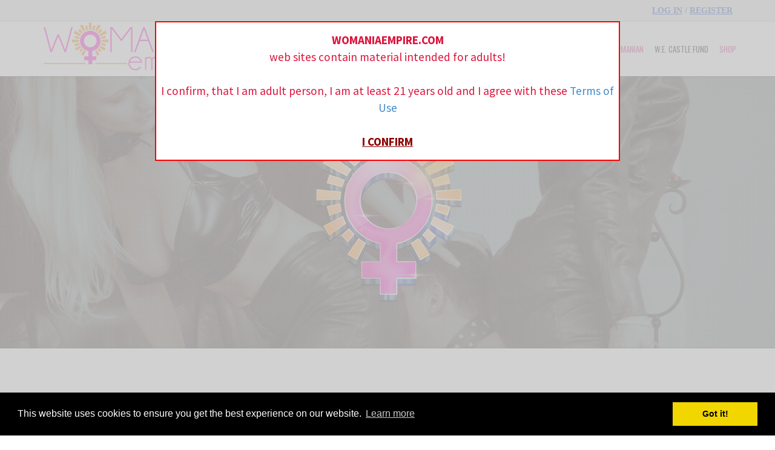

--- FILE ---
content_type: text/html; charset=UTF-8
request_url: https://womaniaempire.com/?page=15
body_size: 9597
content:
<!DOCTYPE html>
<html lang="en">
    <head>
        <meta charset="utf-8">
        <title>WOMANIA EMPIRE</title>
        <meta content="width=device-width, initial-scale=1.0" name="viewport">
        <meta content="yes" name="apple-mobile-web-app-capable">
        <link href='https://fonts.googleapis.com/css?family=Source+Sans+Pro:200,300,400,600,700,900,300italic,400italic,600italic' rel='stylesheet' type='text/css'>
        <link rel="stylesheet" href="assets/css/bootstrap.min.css">
        <link rel="stylesheet" href="assets/css/theme.css">
        <link rel="stylesheet" href="assets/css/color-defaults.min.css" media="screen">
        <link rel="stylesheet" href="assets/css/swatch-white.css" media="screen">
        <link rel="stylesheet" href="assets/css/swatch-blue.min.css" media="screen">
        <link rel="stylesheet" href="assets/css/swatch-gray.min.css" media="screen">
        <link rel="stylesheet" href="assets/css/swatch-black.min.css" media="screen">
        <link rel="stylesheet" href="assets/css/swatch-white-black.min.css" media="screen">
        <link rel="stylesheet" href="assets/css/swatch-white-green.min.css" media="screen">
        <link rel="stylesheet" href="assets/css/swatch-white-red.min.css" media="screen">
        <link rel="stylesheet" href="assets/css/fonts.min.css" media="screen">
        <link rel="stylesheet" href="womania.css?v=9.85152" >
        
        <link href="https://fonts.googleapis.com/css?family=Oswald:300,400&amp;subset=latin-ext" rel="stylesheet"> 
        <link href="https://fonts.googleapis.com/css?family=Spectral" rel="stylesheet"> 

        
        <script src="https://ajax.googleapis.com/ajax/libs/jquery/1.9.1/jquery.min.js" type="text/javascript"></script>
        <script src="https://maxcdn.bootstrapcdn.com/bootstrap/3.3.7/js/bootstrap.min.js"></script>
        <script src="assets/js/bootstrap-filestyle.min.js"></script>
        
        <script type="text/javascript" src="womania.js?v=5.7759"></script>
        
        <link rel="shortcut icon" href="favicon.ico" >
        <link rel="icon" type="image/gif" href="animated_favicon1.gif" >
        
        
        <link rel="stylesheet" type="text/css" href="//cdnjs.cloudflare.com/ajax/libs/cookieconsent2/3.0.3/cookieconsent.min.css" />
<script src="//cdnjs.cloudflare.com/ajax/libs/cookieconsent2/3.0.3/cookieconsent.min.js"></script>
<script>
window.addEventListener("load", function(){
window.cookieconsent.initialise({
  "palette": {
    "popup": {
      "background": "#000"
    },
    "button": {
      "background": "#f1d600"
    }
  }
})});
</script>

<!-- Global site tag (gtag.js) - Google Analytics -->
<!-- Google tag (gtag.js) -->
<script async src="https://www.googletagmanager.com/gtag/js?id=G-WFPJLPYXNY"></script>
<script>
  window.dataLayer = window.dataLayer || [];
  function gtag(){dataLayer.push(arguments);}
  gtag('js', new Date());

  gtag('config', 'G-WFPJLPYXNY');
</script>

    </head>
    <body class="normal-header">
    
                                             <!-- hlaska pro neprihlasene u komentaru -->
                                             <div id="vyzva" style="display: none;">   
                                                <div id="semitrans2"></div>
                                                <div id="lngonpage2"><div id="inlngonpage2">
                                                     <div id="cross"><img src="img/cross.gif" alt="" /></div>
                                                     
                                                     <div style="color: black; margin-top: 20px;">
                                                     Only registered and logged in users can read<br />or add comments!
                                                     <br />
                                                     
                                                     <a href="login.php">LOG-IN</a>
                                                     <br />
                                                     
                                                     <a href="register.php">REGISTER FOR FREE</a>


                                                     
                                                     </div>
                                                     
                                                    <div class="cleaner">&nbsp;</div>
                                                </div></div>
                                              </div>
    
    <div id="semitrans"></div>
<div id="lngonpage"><div id="inlngonpage">
     <div>
     <strong>WOMANIAEMPIRE.COM</strong><br />web sites contain material intended for adults!
     <br /><br />
    I confirm, that I am adult person, I am at least 21 years old and I agree with these <a href="#" onclick="window.open('terms-of-use.php','_blank','width=500,height=400,location,resizable'); return false">Terms of Use</a>
    <br /><br />
    <a href="confirm.php" class="odkpodtrh"><strong>I CONFIRM</strong></a>
     </div>
    <div class="cleaner">&nbsp;</div>
</div></div>
    
        <div class="top-bar swatch-gray">
            <div class="container">
                <div class="top top-left">
                    
                </div>
                <div class="top top-right">
                    <div class="sidebar-widget text-right small-screen-center widget_text">
                                                  <div class="textwidget">
                            <a href="login.php" class="logova">LOG IN</a> / <a href="register.php"  class="logova">REGISTER</a>
                            </div>
                                                  
                        
                    </div>
                </div>
            </div>
        </div>
        <div id="masthead" class="navbar navbar-static-top swatch-white navbar-sticky" role="banner">
            <div class="container">
                <div class="navbar-header">
                    <button type="button" class="navbar-toggle collapsed" data-toggle="collapse" data-target=".main-navbar">
                        <span class="icon-bar"></span>
                        <span class="icon-bar"></span>
                        <span class="icon-bar"></span>
                    </button>
                    <a href="./" class="navbar-brand">
                        <img src="assets/images/welogo4.png" alt="Womania Empire">
                    </a>
                </div>
                <nav class="collapse navbar-collapse main-navbar" role="navigation">
                    
                    <ul class="nav navbar-nav navbar-right">
                        
                         <li>
                            <a href="news.php" style="font-family: Oswald, sans-serif;font-size: 13px;" >NEWS</a>
                        </li>
                         <li>
                            <a href="who-we-are.php"  style="color: #d4207f; font-family: Oswald, sans-serif;font-size: 13px;" >WHO WE ARE</a>
                        </li>
                         <li>
                            <a href="laws.php" style="font-family: Oswald, sans-serif;font-size: 13px;">LAWS</a>
                        </li>
                         <li>
                            <a href="womanians.php"  style="color: #d4207f; font-family: Oswald, sans-serif;font-size: 13px;" >WOMANIANS</a>
                        </li>
                         <li>
                            <a href="womania-stones.php" style="font-family: Oswald, sans-serif;font-size: 13px;"  >STONES</a>
                        </li>
                         <li>
                            <a href="justice.php" style="color: #d4207f; font-family: Oswald, sans-serif;font-size: 13px;;" >JUSTICE</a>
                        </li>
                         <li>
                            <a href="regional-slaves.php" style="font-family: Oswald, sans-serif;font-size: 13px;"  >REGIONAL SLAVES</a>
                        </li>
                         <li>
                            <a href="become-womanian.php" style="color: #d4207f; font-family: Oswald, sans-serif;font-size: 13px;" >BECOME WOMANIAN</a>
                        </li>
                        <li>
                            <a href="/castlefund" style=" font-family: Oswald, sans-serif;font-size: 13px;" target="_blank" >W.E. CASTLE FUND</a>
                        </li>
                        
                        <li>
                            <a href="/eshop" style="color: #d4207f; font-family: Oswald, sans-serif;font-size: 13px;" target="_blank"  >SHOP</a>
                        </li>
                        
                    </ul>
                </nav>
            </div>
        </div><div id="content">
            <article>

                <section id="six" class="section swatch-black section-text-shadow section-inner-shadow">
                    <div class="background-media" style="background-image: url('assets/images/we7.jpg'); background-repeat: no-repeat; background-size: cover; background-attachment: fixed; background-position: 70% 0px;" data-start="background-position:70% 0px"
                    data-70-top-bottom="background-position:50% -0px">
                    </div>
                    <div class="background-overlay grid-overlay-30 " style="background-color: rgba(0,0,0,0.33);"></div>
                    <div class="container">
                        <div class="row">
                            <div class="col-md-12 text-center element-tall-bottom element-tall-top">
                                <img src="assets/images/uploads/welogo.png" alt="omega" data-start="opacity:1" data-center="opacity:1" data-100-top-bottom="opacity:0">
                            </div>
                        </div>
                    </div>
                </section>     
                
                <section  class="section swatch-white">
                    <div class="container">
                        <div class="row">
                            <div class="col-md-12">
                                <div class="row ">
                                    <div class="col-md-9">
                                        <div class="panel   element-normal-top element-short-bottom os-animation" data-os-animation="fadeInUp" data-os-animation-delay="0s" style="background-color: white;">
                                            
                                            <div class="panel-heading" style="background-color: white;padding:0;">
                                                <img src="img/button_WomaniaNews_Button.png" alt="" />  &nbsp;    <a href="calendar-2026.php"><img style="position: relative; left: 260px;" src="img/calen2026.png" alt="Calendar 2026" /></a>
                                            </div>
                                            
                                            <br />
                                            <style>
                                              div.cked1 p{
                                                font-size: 13px;
                                                line-height: 1.6;
                                                margin-top: 1em;
                                                margin-bottom: 1em;
                                                margin-left: 0;
                                                margin-right: 0;
                                                text-align: left;
                                                font-family : sans-serif, Verdana, Geneva, Arial, Helvetica, sans-serif;
                                              }
                                              
                                              div.cked1 h2 
                                                {
                                                	font-weight: normal;
                                                	line-height: 1.2;
                                                    background-color: transparent;
                                                    color: black;
                                                    font-weight: normal;
                                                      margin-top: 0.83em;
                                                      margin-bottom: 0.83em;
                                                      margin-left: 0;
                                                      margin-right: 0;
                                                      font-family : sans-serif, Verdana, Geneva, Arial, Helvetica, sans-serif;
                                                      font-size: 1.72em;
                                                      text-align: left;
                                                      padding: 0;
                                                      letter-spacing: normal;
                                                }
                                              div.cked1 h1 
                                                {
                                                	display: block;
                                                   font-weight: normal;
                                            	line-height: 1.2;
                                                    margin-top: 0.67em;
                                                    margin-bottom: 0.67em;
                                                    margin-left: 0;
                                                    margin-right: 0;
                                                    font-size: 2em;
                                                    text-align: left;
                                                    font-family : sans-serif, Verdana, Geneva, Arial, Helvetica, sans-serif;
                                                }  
                                              div.cked1 h3 
                                                {
                                                	display: block;
                                                    font-weight: normal;
                                            	line-height: 1.2;
                                                    margin-top: 0.67em;
                                                    margin-bottom: 0.67em;
                                                    margin-left: 0;
                                                    margin-right: 0;
                                                    font-size: 1.5em;
                                                    text-align: left;
                                                    font-family : sans-serif, Verdana, Geneva, Arial, Helvetica, sans-serif;
                                                }   
                                               div.cked1 h4 
                                                {
                                                	display: block;
                                                    font-weight: normal;
                                            	line-height: 1.2;
                                                    margin-top: 0.67em;
                                                    margin-bottom: 0.67em;
                                                    margin-left: 0;
                                                    margin-right: 0;
                                                    font-size: 1.2em;
                                                    text-align: left;
                                                    font-family : sans-serif, Verdana, Geneva, Arial, Helvetica, sans-serif;
                                                }  
                                                div.cked1 div{
                                                    text-align:  left;
                                                } 
                                                div.cked1 a{
                                                    color: #0782C1;
                                                }   
                                              
                                               h1.titnews{
                                                    font-weight: bold;
                                                    text-align: left;
                                                    background-color: crimson;
                                                    font-size: 24px;
                                                    color: white;
                                                    font-family: 'Oswald', sans-serif;
                                                    line-height: 30px;
                                                    padding: 1px 0px 4px 15px;
                                                    letter-spacing: 0.02em; 
                                                }
                                                
                                                h1.titsites{
                                                    font-weight: bold;
                                                    text-align: left;
                                                    background-color: crimson;
                                                    font-size: 24px;
                                                    color: white;
                                                    font-family: 'Oswald', sans-serif;
                                                    line-height: 30px;
                                                    padding: 1px 0px 4px 15px;
                                                    letter-spacing: 0.02em; 
                                                    margin: 25px auto 15px auto;
                                                    text-transform: uppercase;
                                                }
                                                
                                                div.datumovka{
                                                    text-align: right;
                                                    font-style: italic;
                                                    position: relative;
                                                    top: -22px;
                                                    left: -10px;
                                                }
                                              
                                              
                                              </style> 
                                              
                                             <div class="strankovani" class="margin: 15xp auto;">
PAGE: 
&nbsp;<a href="?page=1">1</a>&nbsp;&nbsp;<a href="?page=2">2</a>&nbsp;&nbsp;<a href="?page=3">3</a>&nbsp;&nbsp;<a href="?page=4">4</a>&nbsp;&nbsp;<a href="?page=5">5</a>&nbsp;&nbsp;<a href="?page=6">6</a>&nbsp;&nbsp;<a href="?page=7">7</a>&nbsp;&nbsp;<a href="?page=8">8</a>&nbsp;&nbsp;<a href="?page=9">9</a>&nbsp;&nbsp;<a href="?page=10">10</a>&nbsp;&nbsp;<a href="?page=11">11</a>&nbsp;&nbsp;<a href="?page=12">12</a>&nbsp;&nbsp;<a href="?page=13">13</a>&nbsp;&nbsp;<a href="?page=14">14</a>&nbsp;<div>&nbsp;15&nbsp;</div>&nbsp;<a href="?page=16">16</a>&nbsp;&nbsp;<a href="?page=17">17</a>&nbsp;&nbsp;<a href="?page=18">18</a>&nbsp;&nbsp;<a href="?page=19">19</a>&nbsp;&nbsp;<a href="?page=20">20</a>&nbsp;&nbsp;<a href="?page=21">21</a>&nbsp;&nbsp;<a href="?page=22">22</a>&nbsp;&nbsp;<a href="?page=23">23</a>&nbsp;&nbsp;<a href="?page=24">24</a>&nbsp;&nbsp;<a href="?page=25">25</a>&nbsp;&nbsp;<a href="?page=26">26</a>&nbsp;&nbsp;<a href="?page=27">27</a>&nbsp;&nbsp;<a href="?page=28">28</a>&nbsp;&nbsp;<a href="?page=29">29</a>&nbsp;&nbsp;<a href="?page=30">30</a>&nbsp;&nbsp;<a href="?page=31">31</a>&nbsp;&nbsp;<a href="?page=32">32</a>&nbsp;&nbsp;<a href="?page=33">33</a>&nbsp;&nbsp;<a href="?page=34">34</a>&nbsp;&nbsp;<a href="?page=35">35</a>&nbsp;&nbsp;<a href="?page=36">36</a>&nbsp;&nbsp;<a href="?page=37">37</a>&nbsp;&nbsp;<a href="?page=38">38</a>&nbsp;&nbsp;<a href="?page=39">39</a>&nbsp;&nbsp;<a href="?page=40">40</a>&nbsp;&nbsp;<a href="?page=41">41</a>&nbsp;&nbsp;<a href="?page=42">42</a>&nbsp;&nbsp;<a href="?page=43">43</a>&nbsp;&nbsp;<a href="?page=44">44</a>&nbsp;&nbsp;<a href="?page=45">45</a>&nbsp;&nbsp;<a href="?page=46">46</a>&nbsp;&nbsp;<a href="?page=47">47</a>&nbsp;&nbsp;<a href="?page=48">48</a>&nbsp;&nbsp;<a href="?page=49">49</a>&nbsp;&nbsp;<a href="?page=50">50</a>&nbsp;
</div>
<div class="cleaner">&nbsp;</div>
<br />

   <h1 class="titnews" style="text-align: center;">New OWK clip with Womania Lady-Citizen!</h1>
   <div class="datumovka">October/11/2024</div>
   <div class="cked1"><p style="text-align:center"><span style="font-size:48px"><u><a href="https://www.dominity.com/67389-27696" target="_blank"><span style="color:#ff0000"><span style="font-family:Times New Roman,Times,serif"><strong>TWO SLAVES FOR</strong></span></span></a></u></span></p>

<p style="text-align:center"><a href="https://www.dominity.com/67389-27696" target="_blank"><span style="font-size:48px"><u><span style="color:#990066"><span style="font-family:Times New Roman,Times,serif"><strong>DOMINA PATRICIA </strong></span></span></u></span></a></p>

<p style="text-align:center"><a href="https://www.dominity.com/67389-27641" target="_blank"><span style="font-size:16px"><span style="color:#990066"><strong>Lady-Citizen of Womania Empire</strong></span></span></a></p>

<p style="text-align:center"><span style="font-size:16px"><span style="font-family:Times New Roman,Times,serif"><strong><span style="color:#000000">Filmed at the</span> </strong><u><a href="https://www.owk.cz/photos-castle.php" target="_blank"><strong>OWK Castle</strong></a></u><strong> </strong></span></span></p>

<p style="text-align:center"><span style="color:#000000"><span style="font-size:16px"><span style="font-family:Times New Roman,Times,serif"><em><strong>18:15 minutes!</strong></em></span></span></span></p>

<p style="text-align:center"><span style="font-size:20px"><span style="font-family:Times New Roman,Times,serif"><u><a href="https://www.dominity.com/67389" target="_blank"><span style="color:#ff0000"><strong>DOWNLOAD ON DOMINITY.COM</strong></span></a></u></span></span></p>
</div>
   
                                                            <div style="text-align: center; margin: 0 auto;">
                                                         <video width="92%"  controls preload="auto" style="margin: 8px auto;">
                                                              <source src="videonews/Ffl3qSZ41nCi2cy4Rlc3fE.mp4" type="video/mp4">
                                                              Your browser does not support the video tag.
                                                         </video> 
                                                         </div>
                                                        <br />                                                
                                                
                                                <div class="komentare">
                                                 
                                                 <a class="komentsnouser"  style = "font-weight: bold; color: darkblue" >Comments - 1</a>
                                                 
                                                 <a class="addkomentnouser">Add your own comment</a>
                                                 
                                                 <div class="cleaner">&nbsp;</div>
                                                 
                                               </div>
                                               
                                               
                                                 
                                                 
                                                
                                                <br />   <h1 class="titnews" style="text-align: center;">Welcome new Womanian!</h1>
   <div class="datumovka">October/08/2024</div>
   <div class="cked1"><p style="text-align:center"><span style="color:#000000"><span style="font-size:22px"><span style="font-family:Times New Roman,Times,serif"><strong>Welcome new state slave of Womania Empire!</strong></span></span></span></p>

<p style="text-align:center"><u><a href="https://womaniaempire.com/womanians.php" target="_blank"><span style="color:#3300cc"><span style="font-size:36px"><span style="font-family:Times New Roman,Times,serif"><strong>escravo Marco</strong></span></span></span></a></u></p>

<p style="text-align:center"><span style="font-size:16px"><strong>Portugal</strong></span></p>

<p style="text-align:center"><span style="font-size:22px"><span style="font-family:Times New Roman,Times,serif"><strong><u><a href="https://womaniaempire.com/womanians.php" target="_blank"><span style="color:#000000">State slavery Certificate no.0098</span></a></u></strong></span></span></p>

<p style="text-align:center"><span style="color:#990066"><span style="font-size:22px"><span style="font-family:Times New Roman,Times,serif"><strong>Women Rule!</strong></span></span></span></p>

<p style="text-align:center"><span style="color:#990066"><span style="font-size:22px"><span style="font-family:Times New Roman,Times,serif"><strong><img alt="" src="/imgdev/userfiles/files/1409/owk2016_d8JiUg5CUM.jpg" style=" width:781px" /></strong></span></span></span></p>

<p style="text-align:center"><span style="font-size:18px"><em><span style="color:#990066"><span style="font-family:Times New Roman,Times,serif"><strong>(Photo - Womania Empire Lady-Citizen Mistress Luna May at OWK)</strong></span></span></em></span></p>
</div>
   
   <br />                                                
                                                
                                                <div class="komentare">
                                                 
                                                 <a class="komentsnouser"  style = "font-weight: bold; color: darkblue" >Comments - 2</a>
                                                 
                                                 <a class="addkomentnouser">Add your own comment</a>
                                                 
                                                 <div class="cleaner">&nbsp;</div>
                                                 
                                               </div>
                                               
                                               
                                                 
                                                 
                                                
                                                <br />   <h1 class="titnews" style="text-align: center;">Another Womania Stone sold!</h1>
   <div class="datumovka">October/07/2024</div>
   <div class="cked1"><p style="text-align:center"><span style="color:#000000"><span style="font-size:24px"><strong><span style="font-family:Times New Roman,Times,serif">Another Womania Stone Sold!</span></strong></span><br />
<span style="font-size:20px"><strong><span style="font-family:Times New Roman,Times,serif">for </span></strong></span></span><span style="color:#330099"><span style="font-size:20px"><strong><span style="font-family:Times New Roman,Times,serif">escravo Marco</span></strong></span></span><span style="color:#000000"><span style="font-size:20px"><strong><span style="font-family:Times New Roman,Times,serif"><strong>,</strong> Portugal</span></strong></span></span></p>

<p style="text-align:center"><span style="font-size:20px"><strong><span style="font-family:Times New Roman,Times,serif"><u><a href="https://womaniaempire.com/womania-stones.php" target="_blank"><span style="color:#990066">Get your own Womania Stone and become Womanian!</span></a></u><br />
<span style="color:#000000">Women Rule!</span></span></strong></span></p>

<p style="text-align:center"><a href="https://womaniaempire.com/womania-stones.php" target="_blank"><span style="font-size:20px"><strong><span style="font-family:Times New Roman,Times,serif"><span style="color:#000000"><img alt="" src="/imgdev/userfiles/files/1409/1court2.jpg" style=" width:777px" /></span></span></strong></span></a></p>

<p style="text-align:center"><em><span style="font-size:20px"><strong><span style="font-family:Times New Roman,Times,serif"><span style="color:#000000">(Photo: Mistress Courtney - Lady-Citizen &amp; Regional Court Executrix of Womania Empire)</span></span></strong></span></em></p>
</div>
   
   <br />                                                
                                                
                                                <div class="komentare">
                                                 
                                                 <a class="komentsnouser"  style = "font-weight: bold; color: darkblue" >Comments - 2</a>
                                                 
                                                 <a class="addkomentnouser">Add your own comment</a>
                                                 
                                                 <div class="cleaner">&nbsp;</div>
                                                 
                                               </div>
                                               
                                               
                                                 
                                                 
                                                
                                                <br />   <h1 class="titnews" style="text-align: center;">New OWK clip with Womania Lady-Citizen!</h1>
   <div class="datumovka">October/05/2024</div>
   <div class="cked1"><div class="cked1">
<div class="cked1">
<div class="cked1">
<div class="cked1">
<div class="cked1">
<div class="cked1">
<div class="cked1">
<div class="cked1">
<div class="cked1">
<div class="cked1">
<div class="cked1">
<div class="cked1">
<div class="cked1">
<div class="cked1">
<div class="cked1">
<div class="cked1">
<div class="cked1">
<div class="cked1">
<div class="cked1">
<div class="cked1">
<div class="cked1">
<div class="cked1">
<div class="cked1">
<div class="cked1">
<div class="cked1">
<div class="cked1">
<div class="cked1">
<div class="cked1">
<div class="cked1">
<div class="cked1">
<div class="cked1">
<div class="cked1">
<div class="cked1">
<div class="cked1">
<div class="cked1">
<div class="cked1">
<div class="cked1">
<div class="cked1">
<div class="cked1">
<div class="cked1">
<div class="cked1">
<div class="cked1">
<div class="cked1">
<div class="cked1">
<div class="cked1">
<div class="cked1">
<div class="cked1">
<div class="cked1">
<div class="cked1">
<div class="cked1">
<div class="cked1">
<div class="cked1">
<div class="cked1">
<div class="cked1">
<div class="cked1">
<div class="cked1">
<div class="cked1">
<div class="cked1">
<div class="cked1">
<div class="cked1">
<div class="cked1">
<div class="cked1">
<div class="cked1">
<div class="cked1">
<div class="cked1">
<div class="cked1">
<div class="cked1">
<div class="cked1">
<div class="cked1">
<div class="cked1">
<div class="cked1">
<div class="cked1">
<div class="cked1">
<div class="cked1">
<div class="cked1">
<div class="cked1">
<div class="cked1">
<div class="cked1">
<div class="cked1">
<div class="cked1">
<div class="cked1">
<div class="cked1">
<div class="cked1">
<div class="cked1">
<div class="cked1">
<div class="cked1">
<div class="cked1">
<div class="cked1">
<div class="cked1">
<div class="cked1">
<div class="cked1">
<div class="cked1">
<div class="cked1">
<div class="cked1">
<div class="cked1">
<div class="cked1">
<div class="cked1">
<div class="cked1">
<div class="cked1">
<div class="cked1">
<div class="cked1">
<div class="cked1">
<div class="cked1">
<div class="cked1">
<div class="cked1">
<div class="cked1">
<div class="cked1">
<div class="cked1">
<div class="cked1">
<div class="cked1">
<div class="cked1">
<div class="cked1">
<div class="cked1">
<div class="cked1">
<div class="cked1">
<div class="cked1">
<div class="cked1">
<div class="cked1">
<div class="cked1">
<div class="cked1">
<div class="cked1">
<div class="cked1">
<div class="cked1">
<div class="cked1">
<div class="cked1">
<div class="cked1">
<div class="cked1">
<div class="cked1">
<div class="cked1">
<div class="cked1">
<div class="cked1">
<div class="cked1">
<div class="cked1">
<div class="cked1">
<div class="cked1">
<div class="cked1">
<div class="cked1">
<div class="cked1">
<div class="cked1">
<div class="cked1">
<div class="cked1">
<div class="cked1">
<div class="cked1">
<div class="cked1">
<div class="cked1">
<div class="cked1">
<div class="cked1">
<div class="cked1">
<div class="cked1">
<div class="cked1">
<div class="cked1">
<div class="cked1">
<div class="cked1">
<div class="cked1">
<div class="cked1">
<div class="cked1">
<div class="cked1">
<div class="cked1">
<div class="cked1">
<div class="cked1">
<div class="cked1">
<div class="cked1">
<div class="cked1">
<div class="cked1">
<div class="cked1">
<div class="cked1">
<div class="cked1">
<div class="cked1">
<div class="cked1">
<div class="cked1">
<div class="cked1">
<div class="cked1">
<div class="cked1">
<div class="cked1">
<div class="cked1">
<div class="cked1">
<div class="cked1">
<div class="cked1">
<div class="cked1">
<div class="cked1">
<div class="cked1">
<div class="cked1">
<div class="cked1">
<div class="cked1">
<div class="cked1">
<div class="cked1">
<div class="cked1">
<div class="cked1">
<div class="cked1">
<div class="cked1">
<div class="cked1">
<div class="cked1">
<div class="cked1">
<div class="cked1">
<div class="cked1">
<div class="cked1">
<div class="cked1">
<div class="cked1">
<div class="cked1">
<div class="cked1">
<div class="cked1">
<div class="cked1">
<div class="cked1">
<div class="cked1">
<div class="cked1">
<div class="cked1">
<div class="cked1">
<div class="cked1">
<div class="cked1">
<div class="cked1">
<div class="cked1">
<div class="cked1">
<div class="cked1">
<div class="cked1">
<div class="cked1">
<div class="cked1">
<div class="cked1">
<div class="cked1">
<div class="cked1">
<div class="cked1">
<div class="cked1">
<div class="cked1">
<div class="cked1">
<div class="cked1">
<div class="cked1">
<div class="cked1">
<div class="cked1">
<div class="cked1">
<div class="cked1">
<div class="cked1">
<div class="cked1">
<div class="cked1">
<div class="cked1">
<div class="cked1">
<div class="cked1">
<div class="cked1">
<p style="text-align:center"><span style="font-size:48px"><u><a href="https://www.dominity.com/67389-27641" target="_blank"><span style="color:#ff0000"><span style="font-family:Times New Roman,Times,serif"><strong>YOUR PAIN IS OUR FUN </strong></span></span></a></u></span></p>

<p style="text-align:center"><a href="https://www.dominity.com/67389-27641" target="_blank"><span style="font-size:36px"><u><span style="color:#990066"><span style="font-family:Times New Roman,Times,serif"><strong>MISTRESS AMANDA</strong></span></span></u></span></a></p>

<p style="text-align:center"><a href="https://www.dominity.com/67389-27641" target="_blank"><span style="font-size:16px"><span style="color:#990066"><strong>Lady-Citizen of Womania Empire</strong></span></span></a></p>

<p style="text-align:center"><span style="font-size:16px"><span style="color:#990066"><strong>&amp;</strong></span></span></p>

<p style="text-align:center"><a href="https://www.dominity.com/67389-27641" target="_blank"><span style="font-size:36px"><u><span style="color:#990066"><span style="font-family:Times New Roman,Times,serif"><strong>LADY NAOMI ROUGE</strong></span></span></u></span></a></p>

<p style="text-align:center"><span style="font-size:16px"><span style="font-family:Times New Roman,Times,serif"><strong><span style="color:#000000">Filmed at the</span> </strong><u><a href="https://www.owk.cz/photos-castle.php" target="_blank"><strong>OWK Castle</strong></a></u><strong> </strong></span></span></p>

<p style="text-align:center"><span style="color:#000000"><span style="font-size:16px"><span style="font-family:Times New Roman,Times,serif"><em><strong>11:36 minutes!</strong></em></span></span></span></p>

<p style="text-align:center"><span style="font-size:20px"><span style="font-family:Times New Roman,Times,serif"><u><a href="https://www.dominity.com/67389" target="_blank"><span style="color:#ff0000"><strong>DOWNLOAD ON DOMINITY.COM</strong></span></a></u></span></span></p>
</div>
</div>
</div>
</div>
</div>
</div>
</div>
</div>
</div>
</div>
</div>
</div>
</div>
</div>
</div>
</div>
</div>
</div>
</div>
</div>
</div>
</div>
</div>
</div>
</div>
</div>
</div>
</div>
</div>
</div>
</div>
</div>
</div>
</div>
</div>
</div>
</div>
</div>
</div>
</div>
</div>
</div>
</div>
</div>
</div>
</div>
</div>
</div>
</div>
</div>
</div>
</div>
</div>
</div>
</div>
</div>
</div>
</div>
</div>
</div>
</div>
</div>
</div>
</div>
</div>
</div>
</div>
</div>
</div>
</div>
</div>
</div>
</div>
</div>
</div>
</div>
</div>
</div>
</div>
</div>
</div>
</div>
</div>
</div>
</div>
</div>
</div>
</div>
</div>
</div>
</div>
</div>
</div>
</div>
</div>
</div>
</div>
</div>
</div>
</div>
</div>
</div>
</div>
</div>
</div>
</div>
</div>
</div>
</div>
</div>
</div>
</div>
</div>
</div>
</div>
</div>
</div>
</div>
</div>
</div>
</div>
</div>
</div>
</div>
</div>
</div>
</div>
</div>
</div>
</div>
</div>
</div>
</div>
</div>
</div>
</div>
</div>
</div>
</div>
</div>
</div>
</div>
</div>
</div>
</div>
</div>
</div>
</div>
</div>
</div>
</div>
</div>
</div>
</div>
</div>
</div>
</div>
</div>
</div>
</div>
</div>
</div>
</div>
</div>
</div>
</div>
</div>
</div>
</div>
</div>
</div>
</div>
</div>
</div>
</div>
</div>
</div>
</div>
</div>
</div>
</div>
</div>
</div>
</div>
</div>
</div>
</div>
</div>
</div>
</div>
</div>
</div>
</div>
</div>
</div>
</div>
</div>
</div>
</div>
</div>
</div>
</div>
</div>
</div>
</div>
</div>
</div>
</div>
</div>
</div>
</div>
</div>
</div>
</div>
</div>
</div>
</div>
</div>
</div>
</div>
</div>
</div>
</div>
</div>
</div>
</div>
</div>
</div>
</div>
</div>
</div>
</div>
</div>
</div>
</div>
</div>
</div>
   
                                                            <div style="text-align: center; margin: 0 auto;">
                                                         <video width="92%"  controls preload="auto" style="margin: 8px auto;">
                                                              <source src="videonews/QtYzl9vNrgnixAArXnwosT.mp4" type="video/mp4">
                                                              Your browser does not support the video tag.
                                                         </video> 
                                                         </div>
                                                        <br />                                                
                                                
                                                <div class="komentare">
                                                 
                                                 <a class="komentsnouser"   >Comments - 0</a>
                                                 
                                                 <a class="addkomentnouser">Add your own comment</a>
                                                 
                                                 <div class="cleaner">&nbsp;</div>
                                                 
                                               </div>
                                               
                                               
                                                 
                                                 
                                                
                                                <br />   <h1 class="titnews" style="text-align: center;">Womania Empire Justice</h1>
   <div class="datumovka">October/03/2024</div>
   <div class="cked1"><p style="text-align:center"><u><strong><span style="font-size:24px"><span style="font-family:Times New Roman,Times,serif"><a href="https://womaniaempire.com/list-sentences.php" target="_blank"><span style="color:#ff0000">Court Verdict GvM073/24</span></a></span></span></strong></u></p>

<p style="text-align:center"><span style="color:#000000"><strong><span style="font-size:24px"><span style="font-family:Times New Roman,Times,serif">for Womania Court Case RCR0078 issued today</span></span></strong></span></p>

<p style="text-align:center"><span style="color:#000000"><span style="font-size:18px"><span style="font-family:Times New Roman,Times,serif">(self-indictment of </span></span></span><span style="color:#3300cc"><strong><span style="font-size:18px"><span style="font-family:Times New Roman,Times,serif">Slave MartyT</span></span></strong><span style="font-size:18px"><span style="font-family:Times New Roman,Times,serif"><span style="background-color:#ffffff"><strong>,</strong></span></span></span></span><span style="color:#000000"><span style="font-size:18px"><span style="font-family:Times New Roman,Times,serif"><span style="background-color:#ffffff"> UK)</span></span></span></span></p>

<p style="text-align:center"><span style="color:#990066"><strong><span style="font-size:18px"><span style="font-family:Times New Roman,Times,serif"><span style="background-color:#ffffff">Women Rule, Judge &amp; Punish!</span></span></span></strong></span></p>

<p style="text-align:center"><span style="color:#990066"><strong><span style="font-size:18px"><span style="font-family:Times New Roman,Times,serif"><span style="background-color:#ffffff">*************************************************************</span></span></span></strong></span></p>

<p style="text-align:center"><a href="https://womaniaempire.com/list-sentences.php" target="_blank"><span style="color:#990066"><strong><span style="font-size:18px"><span style="font-family:Times New Roman,Times,serif"><span style="background-color:#ffffff"><img alt="" src="/imgdev/userfiles/files/1409/073.jpg" style=" width:821px" /></span></span></span></strong></span></a></p>
</div>
   
   <br />                                                
                                                
                                                <div class="komentare">
                                                 
                                                 <a class="komentsnouser"  style = "font-weight: bold; color: darkblue" >Comments - 1</a>
                                                 
                                                 <a class="addkomentnouser">Add your own comment</a>
                                                 
                                                 <div class="cleaner">&nbsp;</div>
                                                 
                                               </div>
                                               
                                               
                                                 
                                                 
                                                
                                                <br />   <h1 class="titnews" style="text-align: center;">Permission to Masturbation</h1>
   <div class="datumovka">September/28/2024</div>
   <div class="cked1"><p style="text-align:center"><span style="color:#000000"><span style="font-size:20px"><span style="font-family:Times New Roman,Times,serif"><strong>Another happy male creature with his Permission !</strong></span></span><br />
<br />
<span style="font-size:16px"><span style="font-family:Times New Roman,Times,serif"><strong>Masturbation or ejaculation without the permission of your Lady-Owner or Womania Empire is a criminal offense!</strong></span></span></span><br />
<span style="font-size:16px"><span style="font-family:Times New Roman,Times,serif"><strong><u><a href="https://womaniaempire.com/list-of-crimes.php" target="_blank"><span style="color:#8e44ad">https://womaniaempire.com/list-of-crimes.php</span></a></u></strong></span></span></p>

<p style="text-align:center"><span style="color:#000000"><span style="font-size:16px"><span style="font-family:Times New Roman,Times,serif"><strong>One-time Permission, for 1 month or for 1 year you can order via email:</strong></span></span></span></p>

<p style="text-align:center"><span style="color:#000000"><span style="font-size:16px"><span style="font-family:Times New Roman,Times,serif"><strong>womania@womaniaempire.com</strong></span></span></span></p>

<p style="text-align:center"><span style="color:#000000"><span style="font-size:16px"><span style="font-family:Times New Roman,Times,serif"><strong><img alt="" src="/imgdev/userfiles/files/1409/1adl.jpg" style=" width:652px" /></strong></span></span></span></p>
</div>
   
   <br />                                                
                                                
                                                <div class="komentare">
                                                 
                                                 <a class="komentsnouser"  style = "font-weight: bold; color: darkblue" >Comments - 1</a>
                                                 
                                                 <a class="addkomentnouser">Add your own comment</a>
                                                 
                                                 <div class="cleaner">&nbsp;</div>
                                                 
                                               </div>
                                               
                                               
                                                 
                                                 
                                                
                                                <br />   <h1 class="titnews" style="text-align: center;">New OWK clip with Womania Lady-Citizen!</h1>
   <div class="datumovka">September/24/2024</div>
   <div class="cked1"><div class="cked1">
<div class="cked1">
<div class="cked1">
<div class="cked1">
<div class="cked1">
<div class="cked1">
<div class="cked1">
<div class="cked1">
<div class="cked1">
<div class="cked1">
<div class="cked1">
<div class="cked1">
<div class="cked1">
<div class="cked1">
<div class="cked1">
<div class="cked1">
<div class="cked1">
<div class="cked1">
<div class="cked1">
<div class="cked1">
<div class="cked1">
<div class="cked1">
<div class="cked1">
<div class="cked1">
<div class="cked1">
<div class="cked1">
<div class="cked1">
<div class="cked1">
<div class="cked1">
<div class="cked1">
<div class="cked1">
<div class="cked1">
<div class="cked1">
<div class="cked1">
<div class="cked1">
<div class="cked1">
<div class="cked1">
<div class="cked1">
<div class="cked1">
<div class="cked1">
<div class="cked1">
<div class="cked1">
<div class="cked1">
<div class="cked1">
<div class="cked1">
<div class="cked1">
<div class="cked1">
<div class="cked1">
<div class="cked1">
<div class="cked1">
<div class="cked1">
<div class="cked1">
<div class="cked1">
<div class="cked1">
<div class="cked1">
<div class="cked1">
<div class="cked1">
<div class="cked1">
<div class="cked1">
<div class="cked1">
<div class="cked1">
<div class="cked1">
<div class="cked1">
<div class="cked1">
<div class="cked1">
<div class="cked1">
<div class="cked1">
<div class="cked1">
<div class="cked1">
<div class="cked1">
<div class="cked1">
<div class="cked1">
<div class="cked1">
<div class="cked1">
<div class="cked1">
<div class="cked1">
<div class="cked1">
<div class="cked1">
<div class="cked1">
<div class="cked1">
<div class="cked1">
<div class="cked1">
<div class="cked1">
<div class="cked1">
<div class="cked1">
<div class="cked1">
<div class="cked1">
<div class="cked1">
<div class="cked1">
<div class="cked1">
<div class="cked1">
<div class="cked1">
<div class="cked1">
<div class="cked1">
<div class="cked1">
<div class="cked1">
<div class="cked1">
<div class="cked1">
<div class="cked1">
<div class="cked1">
<div class="cked1">
<div class="cked1">
<div class="cked1">
<div class="cked1">
<div class="cked1">
<div class="cked1">
<div class="cked1">
<div class="cked1">
<div class="cked1">
<div class="cked1">
<div class="cked1">
<div class="cked1">
<div class="cked1">
<div class="cked1">
<div class="cked1">
<div class="cked1">
<div class="cked1">
<div class="cked1">
<div class="cked1">
<div class="cked1">
<div class="cked1">
<div class="cked1">
<div class="cked1">
<div class="cked1">
<div class="cked1">
<div class="cked1">
<div class="cked1">
<div class="cked1">
<div class="cked1">
<div class="cked1">
<div class="cked1">
<div class="cked1">
<div class="cked1">
<div class="cked1">
<div class="cked1">
<div class="cked1">
<div class="cked1">
<div class="cked1">
<div class="cked1">
<div class="cked1">
<div class="cked1">
<div class="cked1">
<div class="cked1">
<div class="cked1">
<div class="cked1">
<div class="cked1">
<div class="cked1">
<div class="cked1">
<div class="cked1">
<div class="cked1">
<div class="cked1">
<div class="cked1">
<div class="cked1">
<div class="cked1">
<div class="cked1">
<div class="cked1">
<div class="cked1">
<div class="cked1">
<div class="cked1">
<div class="cked1">
<div class="cked1">
<div class="cked1">
<div class="cked1">
<div class="cked1">
<div class="cked1">
<div class="cked1">
<div class="cked1">
<div class="cked1">
<div class="cked1">
<div class="cked1">
<div class="cked1">
<div class="cked1">
<div class="cked1">
<div class="cked1">
<div class="cked1">
<div class="cked1">
<div class="cked1">
<div class="cked1">
<div class="cked1">
<div class="cked1">
<div class="cked1">
<div class="cked1">
<div class="cked1">
<div class="cked1">
<div class="cked1">
<div class="cked1">
<div class="cked1">
<div class="cked1">
<div class="cked1">
<div class="cked1">
<div class="cked1">
<div class="cked1">
<div class="cked1">
<div class="cked1">
<div class="cked1">
<div class="cked1">
<div class="cked1">
<div class="cked1">
<div class="cked1">
<div class="cked1">
<div class="cked1">
<div class="cked1">
<div class="cked1">
<div class="cked1">
<div class="cked1">
<div class="cked1">
<div class="cked1">
<div class="cked1">
<div class="cked1">
<div class="cked1">
<div class="cked1">
<div class="cked1">
<div class="cked1">
<div class="cked1">
<div class="cked1">
<div class="cked1">
<div class="cked1">
<div class="cked1">
<div class="cked1">
<div class="cked1">
<div class="cked1">
<div class="cked1">
<div class="cked1">
<div class="cked1">
<div class="cked1">
<div class="cked1">
<div class="cked1">
<div class="cked1">
<div class="cked1">
<div class="cked1">
<div class="cked1">
<div class="cked1">
<div class="cked1">
<div class="cked1">
<div class="cked1">
<div class="cked1">
<p style="text-align:center"><span style="font-size:36px"><u><a href="https://www.dominity.com/67389-27556" target="_blank"><span style="color:#ff0000"><span style="font-family:Times New Roman,Times,serif"><strong>PAINFUL MEETING</strong></span></span></a></u></span></p>

<p style="text-align:center"><span style="font-size:24px"><u><a href="https://www.dominity.com/67389-27556" target="_blank"><span style="color:#ff0000"><span style="font-family:Times New Roman,Times,serif"><strong>WITH</strong></span></span></a></u></span></p>

<p style="text-align:center"><span style="font-size:36px"><u><a href="https://www.dominity.com/67389-27556" target="_blank"><span style="color:#ff0000"><span style="font-family:Times New Roman,Times,serif"><strong>MISTRESS COURTNEY </strong></span></span></a></u></span></p>

<p style="text-align:center"><span style="font-size:36px"><u><a href="https://www.dominity.com/67389-27556" target="_blank"><span style="color:#ff0000"><span style="font-family:Times New Roman,Times,serif"><strong>1. </strong></span></span></a></u></span></p>

<p style="text-align:center"><span style="font-size:16px"><span style="color:#990066"><strong>Lady-Citizen &amp; Regional Court Executrix of Womania Empire</strong></span></span></p>

<p style="text-align:center"><span style="font-size:16px"><span style="font-family:Times New Roman,Times,serif"><strong><span style="color:#000000">Filmed at the</span> </strong><u><a href="https://www.owk.cz/photos-castle.php" target="_blank"><strong>OWK Castle</strong></a></u><strong> </strong></span></span></p>

<p style="text-align:center"><span style="color:#000000"><span style="font-size:16px"><span style="font-family:Times New Roman,Times,serif"><em><strong>9:37 minutes!</strong></em></span></span></span></p>

<p style="text-align:center"><span style="font-size:20px"><span style="font-family:Times New Roman,Times,serif"><u><a href="https://www.dominity.com/67389" target="_blank"><span style="color:#ff0000"><strong>DOWNLOAD ON DOMINITY.COM</strong></span></a></u></span></span></p>
</div>
</div>
</div>
</div>
</div>
</div>
</div>
</div>
</div>
</div>
</div>
</div>
</div>
</div>
</div>
</div>
</div>
</div>
</div>
</div>
</div>
</div>
</div>
</div>
</div>
</div>
</div>
</div>
</div>
</div>
</div>
</div>
</div>
</div>
</div>
</div>
</div>
</div>
</div>
</div>
</div>
</div>
</div>
</div>
</div>
</div>
</div>
</div>
</div>
</div>
</div>
</div>
</div>
</div>
</div>
</div>
</div>
</div>
</div>
</div>
</div>
</div>
</div>
</div>
</div>
</div>
</div>
</div>
</div>
</div>
</div>
</div>
</div>
</div>
</div>
</div>
</div>
</div>
</div>
</div>
</div>
</div>
</div>
</div>
</div>
</div>
</div>
</div>
</div>
</div>
</div>
</div>
</div>
</div>
</div>
</div>
</div>
</div>
</div>
</div>
</div>
</div>
</div>
</div>
</div>
</div>
</div>
</div>
</div>
</div>
</div>
</div>
</div>
</div>
</div>
</div>
</div>
</div>
</div>
</div>
</div>
</div>
</div>
</div>
</div>
</div>
</div>
</div>
</div>
</div>
</div>
</div>
</div>
</div>
</div>
</div>
</div>
</div>
</div>
</div>
</div>
</div>
</div>
</div>
</div>
</div>
</div>
</div>
</div>
</div>
</div>
</div>
</div>
</div>
</div>
</div>
</div>
</div>
</div>
</div>
</div>
</div>
</div>
</div>
</div>
</div>
</div>
</div>
</div>
</div>
</div>
</div>
</div>
</div>
</div>
</div>
</div>
</div>
</div>
</div>
</div>
</div>
</div>
</div>
</div>
</div>
</div>
</div>
</div>
</div>
</div>
</div>
</div>
</div>
</div>
</div>
</div>
</div>
</div>
</div>
</div>
</div>
</div>
</div>
</div>
</div>
</div>
</div>
</div>
</div>
</div>
</div>
</div>
</div>
</div>
</div>
</div>
</div>
</div>
</div>
</div>
</div>
</div>
</div>
</div>
</div>
</div>
</div>
</div>
</div>
</div>
</div>
</div>
</div>
</div>
</div>
</div>
   
                                                            <div style="text-align: center; margin: 0 auto;">
                                                         <video width="92%"  controls preload="auto" style="margin: 8px auto;">
                                                              <source src="videonews/ifGADIN8pcjPJGAbPLjIPk.mp4" type="video/mp4">
                                                              Your browser does not support the video tag.
                                                         </video> 
                                                         </div>
                                                        <br />                                                
                                                
                                                <div class="komentare">
                                                 
                                                 <a class="komentsnouser"  style = "font-weight: bold; color: darkblue" >Comments - 3</a>
                                                 
                                                 <a class="addkomentnouser">Add your own comment</a>
                                                 
                                                 <div class="cleaner">&nbsp;</div>
                                                 
                                               </div>
                                               
                                               
                                                 
                                                 
                                                
                                                <br />   <h1 class="titnews" style="text-align: center;">Womania Name Day - Domina Patricia</h1>
   <div class="datumovka">September/24/2024</div>
   <div class="cked1"><p style="text-align:center"><span style="color:#000000"><span style="font-size:24px"><span style="font-family:Times New Roman,Times,serif"><strong>September 24 - Womania Name Day of </strong></span></span></span></p>

<p style="text-align:center"><u><a href="https://www.domina-patricia.com/en/" target="_blank"><span style="color:#ff0000"><span style="font-size:36px"><span style="font-family:Times New Roman,Times,serif"><strong>DOMINA PATRICIA</strong></span></span></span></a></u><br />
<span style="color:#000000"><span style="font-size:24px"><span style="font-family:Times New Roman,Times,serif"><strong><em>Lady-Citizen of Womania Empire</em></strong></span></span></span></p>

<p style="text-align:center"><span style="color:#000000"><span style="font-size:24px"><span style="font-family:Times New Roman,Times,serif"><strong>Congratulations! Enjoy Your Day!</strong></span></span></span></p>

<p style="text-align:center"><span style="color:#000000"><span style="font-size:24px"><span style="font-family:Times New Roman,Times,serif"><strong>*****</strong></span></span></span></p>

<p style="text-align:center"><a href="https://dominity.com/54128" target="_blank"><span style="color:#000000"><span style="font-size:24px"><span style="font-family:Times New Roman,Times,serif"><strong><img alt="" src="/imgdev/userfiles/files/1409/DXC_2966.JPG" style=" width:826px" /></strong></span></span></span></a></p>
</div>
   
   <br />                                                
                                                
                                                <div class="komentare">
                                                 
                                                 <a class="komentsnouser"  style = "font-weight: bold; color: darkblue" >Comments - 3</a>
                                                 
                                                 <a class="addkomentnouser">Add your own comment</a>
                                                 
                                                 <div class="cleaner">&nbsp;</div>
                                                 
                                               </div>
                                               
                                               
                                                 
                                                 
                                                
                                                <br />   <h1 class="titnews" style="text-align: center;">New OWK clip with Womania Lady-Citizen!</h1>
   <div class="datumovka">September/18/2024</div>
   <div class="cked1"><div class="cked1">
<div class="cked1">
<div class="cked1">
<div class="cked1">
<div class="cked1">
<div class="cked1">
<div class="cked1">
<div class="cked1">
<div class="cked1">
<div class="cked1">
<div class="cked1">
<div class="cked1">
<div class="cked1">
<div class="cked1">
<div class="cked1">
<div class="cked1">
<div class="cked1">
<div class="cked1">
<div class="cked1">
<div class="cked1">
<div class="cked1">
<div class="cked1">
<div class="cked1">
<div class="cked1">
<div class="cked1">
<div class="cked1">
<div class="cked1">
<div class="cked1">
<div class="cked1">
<div class="cked1">
<div class="cked1">
<div class="cked1">
<div class="cked1">
<div class="cked1">
<div class="cked1">
<div class="cked1">
<div class="cked1">
<div class="cked1">
<div class="cked1">
<div class="cked1">
<div class="cked1">
<div class="cked1">
<div class="cked1">
<div class="cked1">
<div class="cked1">
<div class="cked1">
<div class="cked1">
<div class="cked1">
<div class="cked1">
<div class="cked1">
<div class="cked1">
<div class="cked1">
<div class="cked1">
<div class="cked1">
<div class="cked1">
<div class="cked1">
<div class="cked1">
<div class="cked1">
<div class="cked1">
<div class="cked1">
<div class="cked1">
<div class="cked1">
<div class="cked1">
<div class="cked1">
<div class="cked1">
<div class="cked1">
<div class="cked1">
<div class="cked1">
<div class="cked1">
<div class="cked1">
<div class="cked1">
<div class="cked1">
<div class="cked1">
<div class="cked1">
<div class="cked1">
<div class="cked1">
<div class="cked1">
<div class="cked1">
<div class="cked1">
<div class="cked1">
<div class="cked1">
<div class="cked1">
<div class="cked1">
<div class="cked1">
<div class="cked1">
<div class="cked1">
<div class="cked1">
<div class="cked1">
<div class="cked1">
<div class="cked1">
<div class="cked1">
<div class="cked1">
<div class="cked1">
<div class="cked1">
<div class="cked1">
<div class="cked1">
<div class="cked1">
<div class="cked1">
<div class="cked1">
<div class="cked1">
<div class="cked1">
<div class="cked1">
<div class="cked1">
<div class="cked1">
<div class="cked1">
<div class="cked1">
<div class="cked1">
<div class="cked1">
<div class="cked1">
<div class="cked1">
<div class="cked1">
<div class="cked1">
<div class="cked1">
<div class="cked1">
<div class="cked1">
<div class="cked1">
<div class="cked1">
<div class="cked1">
<div class="cked1">
<div class="cked1">
<div class="cked1">
<div class="cked1">
<div class="cked1">
<div class="cked1">
<div class="cked1">
<div class="cked1">
<div class="cked1">
<div class="cked1">
<div class="cked1">
<div class="cked1">
<div class="cked1">
<div class="cked1">
<div class="cked1">
<div class="cked1">
<div class="cked1">
<div class="cked1">
<div class="cked1">
<div class="cked1">
<div class="cked1">
<div class="cked1">
<div class="cked1">
<div class="cked1">
<div class="cked1">
<div class="cked1">
<div class="cked1">
<div class="cked1">
<div class="cked1">
<div class="cked1">
<div class="cked1">
<div class="cked1">
<div class="cked1">
<div class="cked1">
<div class="cked1">
<div class="cked1">
<div class="cked1">
<div class="cked1">
<div class="cked1">
<div class="cked1">
<div class="cked1">
<div class="cked1">
<div class="cked1">
<div class="cked1">
<div class="cked1">
<div class="cked1">
<div class="cked1">
<div class="cked1">
<div class="cked1">
<div class="cked1">
<div class="cked1">
<div class="cked1">
<div class="cked1">
<div class="cked1">
<div class="cked1">
<div class="cked1">
<div class="cked1">
<div class="cked1">
<div class="cked1">
<div class="cked1">
<div class="cked1">
<div class="cked1">
<div class="cked1">
<div class="cked1">
<div class="cked1">
<div class="cked1">
<div class="cked1">
<div class="cked1">
<div class="cked1">
<div class="cked1">
<div class="cked1">
<div class="cked1">
<div class="cked1">
<div class="cked1">
<div class="cked1">
<div class="cked1">
<div class="cked1">
<div class="cked1">
<div class="cked1">
<div class="cked1">
<div class="cked1">
<div class="cked1">
<div class="cked1">
<div class="cked1">
<div class="cked1">
<div class="cked1">
<div class="cked1">
<div class="cked1">
<div class="cked1">
<div class="cked1">
<div class="cked1">
<div class="cked1">
<div class="cked1">
<div class="cked1">
<div class="cked1">
<div class="cked1">
<div class="cked1">
<div class="cked1">
<div class="cked1">
<div class="cked1">
<div class="cked1">
<div class="cked1">
<div class="cked1">
<div class="cked1">
<div class="cked1">
<div class="cked1">
<div class="cked1">
<div class="cked1">
<div class="cked1">
<div class="cked1">
<div class="cked1">
<div class="cked1">
<div class="cked1">
<div class="cked1">
<div class="cked1">
<div class="cked1">
<div class="cked1">
<p style="text-align:center"><span style="font-size:36px"><u><a href="https://www.dominity.com/67389-27556" target="_blank"><span style="color:#ff0000"><span style="font-family:Times New Roman,Times,serif"><strong>FEEDING OF PRISONERS </strong></span></span></a></u></span></p>

<p style="text-align:center"><a href="https://www.dominity.com/67389-27556" target="_blank"><span style="font-size:36px"><u><span style="color:#990066"><span style="font-family:Times New Roman,Times,serif"><strong>MISTRESS LUDOVICA LUXURY</strong></span></span></u></span></a></p>

<p style="text-align:center"><span style="font-size:16px"><span style="color:#990066"><strong>Lady-Citizen of Womania Empire</strong></span></span></p>

<p style="text-align:center"><span style="font-size:16px"><span style="font-family:Times New Roman,Times,serif"><strong><span style="color:#000000">Filmed at the</span> </strong><u><a href="https://www.owk.cz/photos-castle.php" target="_blank"><strong>OWK Castle</strong></a></u><strong> </strong></span></span></p>

<p style="text-align:center"><span style="color:#000000"><span style="font-size:16px"><span style="font-family:Times New Roman,Times,serif"><em><strong>7:18 minutes!</strong></em></span></span></span></p>

<p style="text-align:center"><span style="font-size:20px"><span style="font-family:Times New Roman,Times,serif"><u><a href="https://www.dominity.com/67389" target="_blank"><span style="color:#ff0000"><strong>DOWNLOAD ON DOMINITY.COM</strong></span></a></u></span></span></p>
</div>
</div>
</div>
</div>
</div>
</div>
</div>
</div>
</div>
</div>
</div>
</div>
</div>
</div>
</div>
</div>
</div>
</div>
</div>
</div>
</div>
</div>
</div>
</div>
</div>
</div>
</div>
</div>
</div>
</div>
</div>
</div>
</div>
</div>
</div>
</div>
</div>
</div>
</div>
</div>
</div>
</div>
</div>
</div>
</div>
</div>
</div>
</div>
</div>
</div>
</div>
</div>
</div>
</div>
</div>
</div>
</div>
</div>
</div>
</div>
</div>
</div>
</div>
</div>
</div>
</div>
</div>
</div>
</div>
</div>
</div>
</div>
</div>
</div>
</div>
</div>
</div>
</div>
</div>
</div>
</div>
</div>
</div>
</div>
</div>
</div>
</div>
</div>
</div>
</div>
</div>
</div>
</div>
</div>
</div>
</div>
</div>
</div>
</div>
</div>
</div>
</div>
</div>
</div>
</div>
</div>
</div>
</div>
</div>
</div>
</div>
</div>
</div>
</div>
</div>
</div>
</div>
</div>
</div>
</div>
</div>
</div>
</div>
</div>
</div>
</div>
</div>
</div>
</div>
</div>
</div>
</div>
</div>
</div>
</div>
</div>
</div>
</div>
</div>
</div>
</div>
</div>
</div>
</div>
</div>
</div>
</div>
</div>
</div>
</div>
</div>
</div>
</div>
</div>
</div>
</div>
</div>
</div>
</div>
</div>
</div>
</div>
</div>
</div>
</div>
</div>
</div>
</div>
</div>
</div>
</div>
</div>
</div>
</div>
</div>
</div>
</div>
</div>
</div>
</div>
</div>
</div>
</div>
</div>
</div>
</div>
</div>
</div>
</div>
</div>
</div>
</div>
</div>
</div>
</div>
</div>
</div>
</div>
</div>
</div>
</div>
</div>
</div>
</div>
</div>
</div>
</div>
</div>
</div>
</div>
</div>
</div>
</div>
</div>
</div>
</div>
</div>
</div>
</div>
</div>
</div>
</div>
</div>
</div>
</div>
</div>
</div>
</div>
</div>
</div>
</div>
</div>
</div>
</div>
</div>
</div>
   
                                                            <div style="text-align: center; margin: 0 auto;">
                                                         <video width="92%"  controls preload="auto" style="margin: 8px auto;">
                                                              <source src="videonews/HaablvKS7I5oCL85QhCm9P.mp4" type="video/mp4">
                                                              Your browser does not support the video tag.
                                                         </video> 
                                                         </div>
                                                        <br />                                                
                                                
                                                <div class="komentare">
                                                 
                                                 <a class="komentsnouser"   >Comments - 0</a>
                                                 
                                                 <a class="addkomentnouser">Add your own comment</a>
                                                 
                                                 <div class="cleaner">&nbsp;</div>
                                                 
                                               </div>
                                               
                                               
                                                 
                                                 
                                                
                                                <br />   <h1 class="titnews" style="text-align: center;">Another Womania Stone sold!</h1>
   <div class="datumovka">September/15/2024</div>
   <div class="cked1"><p style="text-align:center"><span style="color:#000000"><span style="font-size:24px"><strong><span style="font-family:Times New Roman,Times,serif">Another Womania Stone Sold!</span></strong></span><br />
<span style="font-size:20px"><strong><span style="font-family:Times New Roman,Times,serif">for </span></strong></span></span><span style="color:#330099"><span style="font-size:20px"><strong><span style="font-family:Times New Roman,Times,serif">Sklave Max</span></strong></span></span><span style="color:#000000"><span style="font-size:20px"><strong><span style="font-family:Times New Roman,Times,serif"><strong>,</strong> Switzerland</span></strong></span></span></p>

<p style="text-align:center"><span style="font-size:20px"><strong><span style="font-family:Times New Roman,Times,serif"><u><a href="https://womaniaempire.com/womania-stones.php" target="_blank"><span style="color:#990066">Get your own Womania Stone and become Womanian!</span></a></u><br />
<span style="color:#000000">Women Rule!</span></span></strong></span></p>

<p style="text-align:center">&nbsp;</p>

<p style="text-align:center"><a href="https://womaniaempire.com/womania-stones.php" target="_blank"><span style="font-size:20px"><strong><span style="font-family:Times New Roman,Times,serif"><span style="color:#000000"><img alt="" src="/imgdev/userfiles/files/1409/owk2016_y2CaDLzJ1O.jpg" style=" width:821px" /></span></span></strong></span></a></p>

<p style="text-align:center"><span style="color:#000000"><em><span style="font-size:20px"><strong><span style="font-family:Times New Roman,Times,serif">Photo: Womania Empire Lady-Citizen Domina Patricia at OWK</span></strong></span></em></span></p>
</div>
   
   <br />                                                
                                                
                                                <div class="komentare">
                                                 
                                                 <a class="komentsnouser"   >Comments - 0</a>
                                                 
                                                 <a class="addkomentnouser">Add your own comment</a>
                                                 
                                                 <div class="cleaner">&nbsp;</div>
                                                 
                                               </div>
                                               
                                               
                                                 
                                                 
                                                
                                                <br />   <h1 class="titnews" style="text-align: center;">Another Womania Stone sold!</h1>
   <div class="datumovka">September/14/2024</div>
   <div class="cked1"><p style="text-align:center"><span style="color:#000000"><span style="font-size:24px"><strong><span style="font-family:Times New Roman,Times,serif">Another Womania Stone Sold!</span></strong></span><br />
<span style="font-size:20px"><strong><span style="font-family:Times New Roman,Times,serif">for </span></strong></span></span><span style="color:#330099"><span style="font-size:20px"><strong><span style="font-family:Times New Roman,Times,serif">Servant PI</span></strong></span></span><span style="color:#000000"><span style="font-size:20px"><strong><span style="font-family:Times New Roman,Times,serif"><strong>,</strong> Switzerland</span></strong></span></span></p>

<p style="text-align:center"><span style="font-size:20px"><strong><span style="font-family:Times New Roman,Times,serif"><u><a href="https://womaniaempire.com/womania-stones.php" target="_blank"><span style="color:#990066">Get your own Womania Stone and become Womanian!</span></a></u><br />
<span style="color:#000000">Women Rule!</span></span></strong></span></p>

<p style="text-align:center"><a href="https://womaniaempire.com/womania-stones.php" target="_blank"><span style="font-size:20px"><strong><span style="font-family:Times New Roman,Times,serif"><span style="color:#000000"><img alt="" src="/imgdev/userfiles/files/1409/owk2016_v0mw5esLO6.jpg" style=" width:825px" /></span></span></strong></span></a></p>

<p style="text-align:center"><em><span style="color:#000000"><span style="font-size:20px"><span style="font-family:Times New Roman,Times,serif">Photo: Womania Empire Citizen Lady Samira at OWK</span></span></span></em></p>
</div>
   
   <br />                                                
                                                
                                                <div class="komentare">
                                                 
                                                 <a class="komentsnouser"  style = "font-weight: bold; color: darkblue" >Comments - 1</a>
                                                 
                                                 <a class="addkomentnouser">Add your own comment</a>
                                                 
                                                 <div class="cleaner">&nbsp;</div>
                                                 
                                               </div>
                                               
                                               
                                                 
                                                 
                                                
                                                <br />   <h1 class="titnews" style="text-align: center;">Womania Empire Justice</h1>
   <div class="datumovka">September/08/2024</div>
   <div class="cked1"><p style="text-align:center"><u><strong><span style="font-size:24px"><span style="font-family:Times New Roman,Times,serif"><a href="https://womaniaempire.com/list-sentences.php" target="_blank"><span style="color:#ff0000">Court Verdict GvM072/24</span></a></span></span></strong></u></p>

<p style="text-align:center"><span style="color:#000000"><strong><span style="font-size:24px"><span style="font-family:Times New Roman,Times,serif">for Womania Court Case RCR0077 issued today</span></span></strong></span></p>

<p style="text-align:center"><span style="color:#000000"><span style="font-size:18px"><span style="font-family:Times New Roman,Times,serif">(self-indictment of </span></span></span><span style="color:#3300cc"><strong><span style="font-size:18px"><span style="font-family:Times New Roman,Times,serif">slave adlatus</span></span></strong><span style="font-size:18px"><span style="font-family:Times New Roman,Times,serif"><span style="background-color:#ffffff"><strong>,</strong></span></span></span></span><span style="color:#000000"><span style="font-size:18px"><span style="font-family:Times New Roman,Times,serif"><span style="background-color:#ffffff"> Germany)</span></span></span></span></p>

<p style="text-align:center"><span style="color:#990066"><strong><span style="font-size:18px"><span style="font-family:Times New Roman,Times,serif"><span style="background-color:#ffffff">Women Rule, Judge &amp; Punish!</span></span></span></strong></span></p>

<p style="text-align:center"><span style="color:#990066"><strong><span style="font-size:18px"><span style="font-family:Times New Roman,Times,serif"><span style="background-color:#ffffff">**********************************************************</span></span></span></strong></span></p>

<p style="text-align:center"><a href="https://womaniaempire.com/list-sentences.php" target="_blank"><span style="color:#990066"><strong><span style="font-size:18px"><span style="font-family:Times New Roman,Times,serif"><span style="background-color:#ffffff"><img alt="" src="/imgdev/userfiles/files/08/072.jpg" style=" width:773px" /></span></span></span></strong></span></a></p>
</div>
   
   <br />                                                
                                                
                                                <div class="komentare">
                                                 
                                                 <a class="komentsnouser"  style = "font-weight: bold; color: darkblue" >Comments - 1</a>
                                                 
                                                 <a class="addkomentnouser">Add your own comment</a>
                                                 
                                                 <div class="cleaner">&nbsp;</div>
                                                 
                                               </div>
                                               
                                               
                                                 
                                                 
                                                
                                                <br />   <h1 class="titnews" style="text-align: center;">New OWK clip with Womania Lady-Citizen!</h1>
   <div class="datumovka">September/07/2024</div>
   <div class="cked1"><div class="cked1">
<div class="cked1">
<div class="cked1">
<div class="cked1">
<div class="cked1">
<div class="cked1">
<div class="cked1">
<div class="cked1">
<div class="cked1">
<div class="cked1">
<div class="cked1">
<div class="cked1">
<div class="cked1">
<div class="cked1">
<div class="cked1">
<div class="cked1">
<div class="cked1">
<div class="cked1">
<div class="cked1">
<div class="cked1">
<div class="cked1">
<div class="cked1">
<div class="cked1">
<div class="cked1">
<div class="cked1">
<div class="cked1">
<div class="cked1">
<div class="cked1">
<div class="cked1">
<div class="cked1">
<div class="cked1">
<div class="cked1">
<div class="cked1">
<div class="cked1">
<div class="cked1">
<div class="cked1">
<div class="cked1">
<div class="cked1">
<div class="cked1">
<div class="cked1">
<div class="cked1">
<div class="cked1">
<div class="cked1">
<div class="cked1">
<div class="cked1">
<div class="cked1">
<div class="cked1">
<div class="cked1">
<div class="cked1">
<div class="cked1">
<div class="cked1">
<div class="cked1">
<div class="cked1">
<div class="cked1">
<div class="cked1">
<div class="cked1">
<div class="cked1">
<div class="cked1">
<div class="cked1">
<div class="cked1">
<div class="cked1">
<div class="cked1">
<div class="cked1">
<div class="cked1">
<div class="cked1">
<div class="cked1">
<div class="cked1">
<div class="cked1">
<div class="cked1">
<div class="cked1">
<div class="cked1">
<div class="cked1">
<div class="cked1">
<div class="cked1">
<div class="cked1">
<div class="cked1">
<div class="cked1">
<div class="cked1">
<div class="cked1">
<div class="cked1">
<div class="cked1">
<div class="cked1">
<div class="cked1">
<div class="cked1">
<div class="cked1">
<div class="cked1">
<div class="cked1">
<div class="cked1">
<div class="cked1">
<div class="cked1">
<div class="cked1">
<div class="cked1">
<div class="cked1">
<div class="cked1">
<div class="cked1">
<div class="cked1">
<div class="cked1">
<div class="cked1">
<div class="cked1">
<div class="cked1">
<div class="cked1">
<div class="cked1">
<div class="cked1">
<div class="cked1">
<div class="cked1">
<div class="cked1">
<div class="cked1">
<div class="cked1">
<div class="cked1">
<div class="cked1">
<div class="cked1">
<div class="cked1">
<div class="cked1">
<div class="cked1">
<div class="cked1">
<div class="cked1">
<div class="cked1">
<div class="cked1">
<div class="cked1">
<div class="cked1">
<div class="cked1">
<div class="cked1">
<div class="cked1">
<div class="cked1">
<div class="cked1">
<div class="cked1">
<div class="cked1">
<div class="cked1">
<div class="cked1">
<div class="cked1">
<div class="cked1">
<div class="cked1">
<div class="cked1">
<div class="cked1">
<div class="cked1">
<div class="cked1">
<div class="cked1">
<div class="cked1">
<div class="cked1">
<div class="cked1">
<div class="cked1">
<div class="cked1">
<div class="cked1">
<div class="cked1">
<div class="cked1">
<div class="cked1">
<div class="cked1">
<div class="cked1">
<div class="cked1">
<div class="cked1">
<div class="cked1">
<div class="cked1">
<div class="cked1">
<div class="cked1">
<div class="cked1">
<div class="cked1">
<div class="cked1">
<div class="cked1">
<div class="cked1">
<div class="cked1">
<div class="cked1">
<div class="cked1">
<div class="cked1">
<div class="cked1">
<div class="cked1">
<div class="cked1">
<div class="cked1">
<div class="cked1">
<div class="cked1">
<div class="cked1">
<div class="cked1">
<div class="cked1">
<div class="cked1">
<div class="cked1">
<div class="cked1">
<div class="cked1">
<div class="cked1">
<div class="cked1">
<div class="cked1">
<div class="cked1">
<div class="cked1">
<div class="cked1">
<div class="cked1">
<div class="cked1">
<div class="cked1">
<div class="cked1">
<div class="cked1">
<div class="cked1">
<div class="cked1">
<div class="cked1">
<div class="cked1">
<div class="cked1">
<div class="cked1">
<div class="cked1">
<div class="cked1">
<div class="cked1">
<div class="cked1">
<div class="cked1">
<div class="cked1">
<div class="cked1">
<div class="cked1">
<div class="cked1">
<div class="cked1">
<div class="cked1">
<div class="cked1">
<div class="cked1">
<div class="cked1">
<div class="cked1">
<div class="cked1">
<div class="cked1">
<div class="cked1">
<div class="cked1">
<div class="cked1">
<div class="cked1">
<div class="cked1">
<div class="cked1">
<div class="cked1">
<div class="cked1">
<div class="cked1">
<div class="cked1">
<div class="cked1">
<div class="cked1">
<div class="cked1">
<div class="cked1">
<div class="cked1">
<div class="cked1">
<div class="cked1">
<div class="cked1">
<div class="cked1">
<div class="cked1">
<div class="cked1">
<div class="cked1">
<div class="cked1">
<div class="cked1">
<p style="text-align:center"><span style="font-size:36px"><u><a href="https://www.dominity.com/67389-27501" target="_blank"><span style="color:#ff0000"><span style="font-family:Times New Roman,Times,serif"><strong>PUNISHMENT IN RED ROOM </strong></span></span></a></u></span></p>

<p style="text-align:center"><a href="https://www.dominity.com/67389-27501" target="_blank"><span style="font-size:36px"><u><span style="color:#990066"><span style="font-family:Times New Roman,Times,serif"><strong>MISTRESS COURTNEY</strong></span></span></u></span></a></p>

<p style="text-align:center"><span style="font-size:16px"><span style="color:#990066"><strong>Lady-Citizen &amp; Regional Court Executrix of Womania Empire</strong></span></span></p>

<p style="text-align:center"><span style="font-size:16px"><span style="font-family:Times New Roman,Times,serif"><strong><span style="color:#000000">Filmed at the</span> </strong><u><a href="https://www.owk.cz/photos-castle.php" target="_blank"><strong>OWK Castle</strong></a></u><strong> </strong></span></span></p>

<p style="text-align:center"><span style="color:#000000"><span style="font-size:16px"><span style="font-family:Times New Roman,Times,serif"><em><strong>22:12 minutes!</strong></em></span></span></span></p>

<p style="text-align:center"><span style="font-size:20px"><span style="font-family:Times New Roman,Times,serif"><u><a href="https://www.dominity.com/67389" target="_blank"><span style="color:#ff0000"><strong>DOWNLOAD ON DOMINITY.COM</strong></span></a></u></span></span></p>
</div>
</div>
</div>
</div>
</div>
</div>
</div>
</div>
</div>
</div>
</div>
</div>
</div>
</div>
</div>
</div>
</div>
</div>
</div>
</div>
</div>
</div>
</div>
</div>
</div>
</div>
</div>
</div>
</div>
</div>
</div>
</div>
</div>
</div>
</div>
</div>
</div>
</div>
</div>
</div>
</div>
</div>
</div>
</div>
</div>
</div>
</div>
</div>
</div>
</div>
</div>
</div>
</div>
</div>
</div>
</div>
</div>
</div>
</div>
</div>
</div>
</div>
</div>
</div>
</div>
</div>
</div>
</div>
</div>
</div>
</div>
</div>
</div>
</div>
</div>
</div>
</div>
</div>
</div>
</div>
</div>
</div>
</div>
</div>
</div>
</div>
</div>
</div>
</div>
</div>
</div>
</div>
</div>
</div>
</div>
</div>
</div>
</div>
</div>
</div>
</div>
</div>
</div>
</div>
</div>
</div>
</div>
</div>
</div>
</div>
</div>
</div>
</div>
</div>
</div>
</div>
</div>
</div>
</div>
</div>
</div>
</div>
</div>
</div>
</div>
</div>
</div>
</div>
</div>
</div>
</div>
</div>
</div>
</div>
</div>
</div>
</div>
</div>
</div>
</div>
</div>
</div>
</div>
</div>
</div>
</div>
</div>
</div>
</div>
</div>
</div>
</div>
</div>
</div>
</div>
</div>
</div>
</div>
</div>
</div>
</div>
</div>
</div>
</div>
</div>
</div>
</div>
</div>
</div>
</div>
</div>
</div>
</div>
</div>
</div>
</div>
</div>
</div>
</div>
</div>
</div>
</div>
</div>
</div>
</div>
</div>
</div>
</div>
</div>
</div>
</div>
</div>
</div>
</div>
</div>
</div>
</div>
</div>
</div>
</div>
</div>
</div>
</div>
</div>
</div>
</div>
</div>
</div>
</div>
</div>
</div>
</div>
</div>
</div>
</div>
</div>
</div>
</div>
</div>
</div>
</div>
</div>
</div>
</div>
</div>
</div>
</div>
</div>
</div>
</div>
</div>
</div>
</div>
</div>
</div>
   
                                                            <div style="text-align: center; margin: 0 auto;">
                                                         <video width="92%"  controls preload="auto" style="margin: 8px auto;">
                                                              <source src="videonews/JvVcvpCVdoKdHauMsTu3Ov.mp4" type="video/mp4">
                                                              Your browser does not support the video tag.
                                                         </video> 
                                                         </div>
                                                        <br />                                                
                                                
                                                <div class="komentare">
                                                 
                                                 <a class="komentsnouser"  style = "font-weight: bold; color: darkblue" >Comments - 1</a>
                                                 
                                                 <a class="addkomentnouser">Add your own comment</a>
                                                 
                                                 <div class="cleaner">&nbsp;</div>
                                                 
                                               </div>
                                               
                                               
                                                 
                                                 
                                                
                                                <br />   <h1 class="titnews" style="text-align: center;">Womania Empire Justice</h1>
   <div class="datumovka">September/04/2024</div>
   <div class="cked1"><p style="text-align:center"><u><strong><span style="font-size:24px"><span style="font-family:Times New Roman,Times,serif"><a href="https://womaniaempire.com/list-sentences.php" target="_blank"><span style="color:#ff0000">Court Verdict GvM071/24</span></a></span></span></strong></u></p>

<p style="text-align:center"><span style="color:#000000"><strong><span style="font-size:24px"><span style="font-family:Times New Roman,Times,serif">for Womania Court Case RCR0076 issued today</span></span></strong></span></p>

<p style="text-align:center"><span style="color:#000000"><span style="font-size:18px"><span style="font-family:Times New Roman,Times,serif">(self-indictment of </span></span></span><span style="color:#3300cc"><strong><span style="font-size:18px"><span style="font-family:Times New Roman,Times,serif">Slave GH123</span></span></strong><span style="font-size:18px"><span style="font-family:Times New Roman,Times,serif"><span style="background-color:#ffffff"><strong>,</strong></span></span></span></span><span style="color:#000000"><span style="font-size:18px"><span style="font-family:Times New Roman,Times,serif"><span style="background-color:#ffffff"> USA - New York)</span></span></span></span></p>

<p style="text-align:center"><span style="color:#990066"><strong><span style="font-size:18px"><span style="font-family:Times New Roman,Times,serif"><span style="background-color:#ffffff">Women Rule, Judge &amp; Punish!</span></span></span></strong></span></p>

<p style="text-align:center"><span style="color:#990066"><strong><span style="font-size:18px"><span style="font-family:Times New Roman,Times,serif"><span style="background-color:#ffffff">**********************************************************</span></span></span></strong></span></p>

<p style="text-align:center"><a href="https://womaniaempire.com/list-sentences.php" target="_blank"><span style="color:#990066"><strong><span style="font-size:18px"><span style="font-family:Times New Roman,Times,serif"><span style="background-color:#ffffff"><img alt="" src="/imgdev/userfiles/files/08/076.jpg" style=" width:823px" /></span></span></span></strong></span></a></p>
</div>
   
   <br />                                                
                                                
                                                <div class="komentare">
                                                 
                                                 <a class="komentsnouser"   >Comments - 0</a>
                                                 
                                                 <a class="addkomentnouser">Add your own comment</a>
                                                 
                                                 <div class="cleaner">&nbsp;</div>
                                                 
                                               </div>
                                               
                                               
                                                 
                                                 
                                                
                                                <br />   <h1 class="titnews" style="text-align: center;">New OWK clip with Womania Lady-Citizen!</h1>
   <div class="datumovka">September/03/2024</div>
   <div class="cked1"><div class="cked1">
<div class="cked1">
<div class="cked1">
<div class="cked1">
<div class="cked1">
<div class="cked1">
<div class="cked1">
<div class="cked1">
<div class="cked1">
<div class="cked1">
<div class="cked1">
<div class="cked1">
<div class="cked1">
<div class="cked1">
<div class="cked1">
<div class="cked1">
<div class="cked1">
<div class="cked1">
<div class="cked1">
<div class="cked1">
<div class="cked1">
<div class="cked1">
<div class="cked1">
<div class="cked1">
<div class="cked1">
<div class="cked1">
<div class="cked1">
<div class="cked1">
<div class="cked1">
<div class="cked1">
<div class="cked1">
<div class="cked1">
<div class="cked1">
<div class="cked1">
<div class="cked1">
<div class="cked1">
<div class="cked1">
<div class="cked1">
<p style="text-align:center"><span style="font-size:48px"><a href="https://www.dominity.com/67389-27471" target="_blank"><u><span style="color:#ff0000"><strong><span style="font-family:Times New Roman,Times,serif">MISTRESS LUNA MAY</span></strong></span></u></a></span></p>

<p style="text-align:center"><a href="https://www.dominity.com/67389-27471" target="_blank"><span style="font-size:36px"><u><span style="color:#ff0000"><strong><span style="font-family:Times New Roman,Times,serif">AND SEVEN SLAVES</span></strong></span></u></span></a></p>

<p style="text-align:center"><span style="color:#8e44ad"><span style="font-size:16px"><span style="font-family:Times New Roman,Times,serif"><strong>Lady-Citizen of Womania Empire</strong></span></span></span></p>

<p style="text-align:center"><span style="font-size:16px"><span style="font-family:Times New Roman,Times,serif"><strong><span style="color:#000000">Filmed at the</span> </strong><u><a href="https://www.owk.cz/photos-castle.php" target="_blank"><strong>OWK Castle</strong></a></u><strong> </strong></span></span></p>

<p style="text-align:center"><span style="color:#000000"><span style="font-size:16px"><span style="font-family:Times New Roman,Times,serif"><em><strong>19:07 minutes!</strong></em></span></span></span></p>

<p style="text-align:center"><span style="font-size:20px"><span style="font-family:Times New Roman,Times,serif"><u><a href="https://www.dominity.com/67389" target="_blank"><span style="color:#ff0000"><strong>DOWNLOAD ON DOMINITY.COM</strong></span></a></u></span></span></p>
</div>
</div>
</div>
</div>
</div>
</div>
</div>
</div>
</div>
</div>
</div>
</div>
</div>
</div>
</div>
</div>
</div>
</div>
</div>
</div>
</div>
</div>
</div>
</div>
</div>
</div>
</div>
</div>
</div>
</div>
</div>
</div>
</div>
</div>
</div>
</div>
</div>
</div>

<div style="margin-bottom:0px; margin-left:0px; margin-right:0px; margin-top:0px; text-align:center">
<p>&nbsp;</p>
</div>
</div>
   
                                                            <div style="text-align: center; margin: 0 auto;">
                                                         <video width="92%"  controls preload="auto" style="margin: 8px auto;">
                                                              <source src="videonews/ltyo7RxgMD4aqEuHcp8Pck.mp4" type="video/mp4">
                                                              Your browser does not support the video tag.
                                                         </video> 
                                                         </div>
                                                        <br />                                                
                                                
                                                <div class="komentare">
                                                 
                                                 <a class="komentsnouser"  style = "font-weight: bold; color: darkblue" >Comments - 1</a>
                                                 
                                                 <a class="addkomentnouser">Add your own comment</a>
                                                 
                                                 <div class="cleaner">&nbsp;</div>
                                                 
                                               </div>
                                               
                                               
                                                 
                                                 
                                                
                                                <br />   <h1 class="titnews" style="text-align: center;">Womania Name Day - Lady Diva Cane</h1>
   <div class="datumovka">September/02/2024</div>
   <div class="cked1"><p style="text-align:center"><span style="color:#000000"><span style="font-size:24px"><span style="font-family:Times New Roman,Times,serif"><strong>September 1 - Womania Name Day of </strong></span></span></span></p>

<p style="text-align:center"><u><a href="https://www.edmontondominatrix.biz/" target="_blank"><span style="color:#ff0000"><span style="font-size:36px"><span style="font-family:Times New Roman,Times,serif"><strong>LADY DIVA CANE</strong></span></span></span></a></u><br />
<span style="color:#000000"><span style="font-size:24px"><span style="font-family:Times New Roman,Times,serif"><strong><em>Lady-Citizen of Womania Empire</em></strong></span></span></span></p>

<p style="text-align:center"><span style="color:#000000"><span style="font-size:24px"><span style="font-family:Times New Roman,Times,serif"><strong>Congratulations! Enjoy Your Day!</strong></span></span></span></p>

<p style="text-align:center"><span style="color:#000000"><span style="font-size:24px"><span style="font-family:Times New Roman,Times,serif"><strong>*****</strong></span></span></span></p>

<p style="text-align:center"><span style="color:#000000"><span style="font-size:24px"><span style="font-family:Times New Roman,Times,serif"><strong><img alt="" src="/imgdev/userfiles/files/08/divacane.png" style=" width:748px" /></strong></span></span></span></p>
</div>
   
   <br />                                                
                                                
                                                <div class="komentare">
                                                 
                                                 <a class="komentsnouser"  style = "font-weight: bold; color: darkblue" >Comments - 2</a>
                                                 
                                                 <a class="addkomentnouser">Add your own comment</a>
                                                 
                                                 <div class="cleaner">&nbsp;</div>
                                                 
                                               </div>
                                               
                                               
                                                 
                                                 
                                                
                                                <br />   <h1 class="titnews" style="text-align: center;">New OWK clip with Womania Lady-Citizen!</h1>
   <div class="datumovka">August/28/2024</div>
   <div class="cked1"><div class="cked1">
<div class="cked1">
<div class="cked1">
<div class="cked1">
<div class="cked1">
<div class="cked1">
<div class="cked1">
<div class="cked1">
<div class="cked1">
<div class="cked1">
<div class="cked1">
<div class="cked1">
<div class="cked1">
<div class="cked1">
<div class="cked1">
<div class="cked1">
<div class="cked1">
<div class="cked1">
<div class="cked1">
<div class="cked1">
<div class="cked1">
<div class="cked1">
<div class="cked1">
<div class="cked1">
<div class="cked1">
<div class="cked1">
<div class="cked1">
<div class="cked1">
<div class="cked1">
<div class="cked1">
<div class="cked1">
<div class="cked1">
<div class="cked1">
<div class="cked1">
<div class="cked1">
<div class="cked1">
<div class="cked1">
<div class="cked1">
<div class="cked1">
<div class="cked1">
<div class="cked1">
<div class="cked1">
<div class="cked1">
<div class="cked1">
<div class="cked1">
<div class="cked1">
<div class="cked1">
<div class="cked1">
<div class="cked1">
<div class="cked1">
<div class="cked1">
<div class="cked1">
<div class="cked1">
<div class="cked1">
<div class="cked1">
<div class="cked1">
<div class="cked1">
<div class="cked1">
<div class="cked1">
<div class="cked1">
<div class="cked1">
<div class="cked1">
<div class="cked1">
<div class="cked1">
<div class="cked1">
<div class="cked1">
<div class="cked1">
<div class="cked1">
<div class="cked1">
<div class="cked1">
<div class="cked1">
<div class="cked1">
<div class="cked1">
<div class="cked1">
<div class="cked1">
<div class="cked1">
<div class="cked1">
<div class="cked1">
<div class="cked1">
<div class="cked1">
<div class="cked1">
<div class="cked1">
<div class="cked1">
<div class="cked1">
<div class="cked1">
<div class="cked1">
<div class="cked1">
<div class="cked1">
<div class="cked1">
<div class="cked1">
<div class="cked1">
<div class="cked1">
<div class="cked1">
<div class="cked1">
<div class="cked1">
<div class="cked1">
<div class="cked1">
<div class="cked1">
<div class="cked1">
<div class="cked1">
<div class="cked1">
<div class="cked1">
<div class="cked1">
<div class="cked1">
<div class="cked1">
<div class="cked1">
<div class="cked1">
<div class="cked1">
<div class="cked1">
<div class="cked1">
<div class="cked1">
<div class="cked1">
<div class="cked1">
<div class="cked1">
<div class="cked1">
<div class="cked1">
<div class="cked1">
<div class="cked1">
<div class="cked1">
<div class="cked1">
<div class="cked1">
<div class="cked1">
<div class="cked1">
<div class="cked1">
<div class="cked1">
<div class="cked1">
<div class="cked1">
<div class="cked1">
<div class="cked1">
<div class="cked1">
<div class="cked1">
<div class="cked1">
<div class="cked1">
<div class="cked1">
<div class="cked1">
<div class="cked1">
<div class="cked1">
<div class="cked1">
<div class="cked1">
<div class="cked1">
<div class="cked1">
<div class="cked1">
<div class="cked1">
<div class="cked1">
<div class="cked1">
<div class="cked1">
<div class="cked1">
<div class="cked1">
<div class="cked1">
<div class="cked1">
<div class="cked1">
<div class="cked1">
<div class="cked1">
<div class="cked1">
<div class="cked1">
<div class="cked1">
<div class="cked1">
<div class="cked1">
<div class="cked1">
<div class="cked1">
<div class="cked1">
<div class="cked1">
<div class="cked1">
<div class="cked1">
<div class="cked1">
<div class="cked1">
<div class="cked1">
<div class="cked1">
<div class="cked1">
<div class="cked1">
<div class="cked1">
<div class="cked1">
<div class="cked1">
<div class="cked1">
<div class="cked1">
<div class="cked1">
<div class="cked1">
<div class="cked1">
<div class="cked1">
<div class="cked1">
<div class="cked1">
<div class="cked1">
<div class="cked1">
<div class="cked1">
<div class="cked1">
<div class="cked1">
<div class="cked1">
<div class="cked1">
<div class="cked1">
<div class="cked1">
<div class="cked1">
<div class="cked1">
<div class="cked1">
<div class="cked1">
<div class="cked1">
<div class="cked1">
<div class="cked1">
<div class="cked1">
<div class="cked1">
<div class="cked1">
<div class="cked1">
<div class="cked1">
<div class="cked1">
<div class="cked1">
<div class="cked1">
<div class="cked1">
<div class="cked1">
<div class="cked1">
<div class="cked1">
<div class="cked1">
<div class="cked1">
<div class="cked1">
<div class="cked1">
<div class="cked1">
<div class="cked1">
<div class="cked1">
<div class="cked1">
<div class="cked1">
<div class="cked1">
<div class="cked1">
<div class="cked1">
<div class="cked1">
<div class="cked1">
<div class="cked1">
<div class="cked1">
<div class="cked1">
<div class="cked1">
<div class="cked1">
<div class="cked1">
<div class="cked1">
<div class="cked1">
<div class="cked1">
<div class="cked1">
<p style="text-align:center"><span style="font-size:36px"><u><a href="https://www.dominity.com/67389-27414" target="_blank"><span style="color:#ff0000"><span style="font-family:Times New Roman,Times,serif"><strong>WELCOME CANING </strong></span></span></a></u></span></p>

<p style="text-align:center"><a href="https://www.dominity.com/67389-27414" target="_blank"><span style="font-size:36px"><u><span style="color:#990066"><span style="font-family:Times New Roman,Times,serif"><strong>LADY DARK ANGEL</strong></span></span></u></span></a></p>

<p style="text-align:center"><span style="font-size:16px"><span style="color:#990066"><strong>Lady-Citizen of Womania Empire</strong></span></span></p>

<p style="text-align:center"><span style="font-size:16px"><span style="font-family:Times New Roman,Times,serif"><strong><span style="color:#000000">Filmed at the</span> </strong><u><a href="https://www.owk.cz/photos-castle.php" target="_blank"><strong>OWK Castle</strong></a></u><strong> </strong></span></span></p>

<p style="text-align:center"><span style="color:#000000"><span style="font-size:16px"><span style="font-family:Times New Roman,Times,serif"><em><strong>11:36 minutes!</strong></em></span></span></span></p>

<p style="text-align:center"><span style="font-size:20px"><span style="font-family:Times New Roman,Times,serif"><u><a href="https://www.dominity.com/67389" target="_blank"><span style="color:#ff0000"><strong>DOWNLOAD ON DOMINITY.COM</strong></span></a></u></span></span></p>
</div>
</div>
</div>
</div>
</div>
</div>
</div>
</div>
</div>
</div>
</div>
</div>
</div>
</div>
</div>
</div>
</div>
</div>
</div>
</div>
</div>
</div>
</div>
</div>
</div>
</div>
</div>
</div>
</div>
</div>
</div>
</div>
</div>
</div>
</div>
</div>
</div>
</div>
</div>
</div>
</div>
</div>
</div>
</div>
</div>
</div>
</div>
</div>
</div>
</div>
</div>
</div>
</div>
</div>
</div>
</div>
</div>
</div>
</div>
</div>
</div>
</div>
</div>
</div>
</div>
</div>
</div>
</div>
</div>
</div>
</div>
</div>
</div>
</div>
</div>
</div>
</div>
</div>
</div>
</div>
</div>
</div>
</div>
</div>
</div>
</div>
</div>
</div>
</div>
</div>
</div>
</div>
</div>
</div>
</div>
</div>
</div>
</div>
</div>
</div>
</div>
</div>
</div>
</div>
</div>
</div>
</div>
</div>
</div>
</div>
</div>
</div>
</div>
</div>
</div>
</div>
</div>
</div>
</div>
</div>
</div>
</div>
</div>
</div>
</div>
</div>
</div>
</div>
</div>
</div>
</div>
</div>
</div>
</div>
</div>
</div>
</div>
</div>
</div>
</div>
</div>
</div>
</div>
</div>
</div>
</div>
</div>
</div>
</div>
</div>
</div>
</div>
</div>
</div>
</div>
</div>
</div>
</div>
</div>
</div>
</div>
</div>
</div>
</div>
</div>
</div>
</div>
</div>
</div>
</div>
</div>
</div>
</div>
</div>
</div>
</div>
</div>
</div>
</div>
</div>
</div>
</div>
</div>
</div>
</div>
</div>
</div>
</div>
</div>
</div>
</div>
</div>
</div>
</div>
</div>
</div>
</div>
</div>
</div>
</div>
</div>
</div>
</div>
</div>
</div>
</div>
</div>
</div>
</div>
</div>
</div>
</div>
</div>
</div>
</div>
</div>
</div>
</div>
</div>
</div>
</div>
</div>
</div>
</div>
</div>
</div>
</div>
</div>
</div>
</div>
</div>
</div>
</div>
</div>
   
                                                            <div style="text-align: center; margin: 0 auto;">
                                                         <video width="92%"  controls preload="auto" style="margin: 8px auto;">
                                                              <source src="videonews/ouFlmqsynZnBvpgIK13SjR.mp4" type="video/mp4">
                                                              Your browser does not support the video tag.
                                                         </video> 
                                                         </div>
                                                        <br />                                                
                                                
                                                <div class="komentare">
                                                 
                                                 <a class="komentsnouser"  style = "font-weight: bold; color: darkblue" >Comments - 1</a>
                                                 
                                                 <a class="addkomentnouser">Add your own comment</a>
                                                 
                                                 <div class="cleaner">&nbsp;</div>
                                                 
                                               </div>
                                               
                                               
                                                 
                                                 
                                                
                                                <br />   <h1 class="titnews" style="text-align: center;">New OWK clip with Womania Lady-Citizen!</h1>
   <div class="datumovka">August/23/2024</div>
   <div class="cked1"><div class="cked1">
<div class="cked1">
<div class="cked1">
<div class="cked1">
<div class="cked1">
<div class="cked1">
<div class="cked1">
<div class="cked1">
<div class="cked1">
<div class="cked1">
<div class="cked1">
<div class="cked1">
<div class="cked1">
<div class="cked1">
<div class="cked1">
<div class="cked1">
<div class="cked1">
<div class="cked1">
<div class="cked1">
<div class="cked1">
<div class="cked1">
<div class="cked1">
<div class="cked1">
<div class="cked1">
<div class="cked1">
<div class="cked1">
<div class="cked1">
<div class="cked1">
<div class="cked1">
<div class="cked1">
<div class="cked1">
<div class="cked1">
<div class="cked1">
<div class="cked1">
<div class="cked1">
<div class="cked1">
<div class="cked1">
<div class="cked1">
<div class="cked1">
<div class="cked1">
<div class="cked1">
<div class="cked1">
<div class="cked1">
<div class="cked1">
<div class="cked1">
<div class="cked1">
<div class="cked1">
<div class="cked1">
<div class="cked1">
<div class="cked1">
<div class="cked1">
<div class="cked1">
<div class="cked1">
<div class="cked1">
<div class="cked1">
<div class="cked1">
<div class="cked1">
<div class="cked1">
<div class="cked1">
<div class="cked1">
<div class="cked1">
<div class="cked1">
<div class="cked1">
<div class="cked1">
<div class="cked1">
<div class="cked1">
<div class="cked1">
<div class="cked1">
<div class="cked1">
<div class="cked1">
<div class="cked1">
<div class="cked1">
<div class="cked1">
<div class="cked1">
<div class="cked1">
<div class="cked1">
<div class="cked1">
<div class="cked1">
<div class="cked1">
<div class="cked1">
<div class="cked1">
<div class="cked1">
<div class="cked1">
<div class="cked1">
<div class="cked1">
<div class="cked1">
<div class="cked1">
<div class="cked1">
<div class="cked1">
<div class="cked1">
<div class="cked1">
<div class="cked1">
<div class="cked1">
<div class="cked1">
<div class="cked1">
<div class="cked1">
<div class="cked1">
<div class="cked1">
<div class="cked1">
<div class="cked1">
<div class="cked1">
<div class="cked1">
<div class="cked1">
<div class="cked1">
<div class="cked1">
<div class="cked1">
<div class="cked1">
<div class="cked1">
<div class="cked1">
<div class="cked1">
<div class="cked1">
<div class="cked1">
<div class="cked1">
<div class="cked1">
<div class="cked1">
<div class="cked1">
<div class="cked1">
<div class="cked1">
<div class="cked1">
<div class="cked1">
<div class="cked1">
<div class="cked1">
<div class="cked1">
<div class="cked1">
<div class="cked1">
<div class="cked1">
<div class="cked1">
<div class="cked1">
<div class="cked1">
<div class="cked1">
<div class="cked1">
<div class="cked1">
<div class="cked1">
<div class="cked1">
<div class="cked1">
<div class="cked1">
<div class="cked1">
<div class="cked1">
<div class="cked1">
<div class="cked1">
<div class="cked1">
<div class="cked1">
<div class="cked1">
<div class="cked1">
<div class="cked1">
<div class="cked1">
<div class="cked1">
<div class="cked1">
<div class="cked1">
<div class="cked1">
<div class="cked1">
<div class="cked1">
<div class="cked1">
<div class="cked1">
<div class="cked1">
<div class="cked1">
<div class="cked1">
<div class="cked1">
<div class="cked1">
<div class="cked1">
<div class="cked1">
<div class="cked1">
<div class="cked1">
<div class="cked1">
<div class="cked1">
<div class="cked1">
<div class="cked1">
<div class="cked1">
<div class="cked1">
<div class="cked1">
<div class="cked1">
<div class="cked1">
<div class="cked1">
<div class="cked1">
<div class="cked1">
<div class="cked1">
<div class="cked1">
<div class="cked1">
<div class="cked1">
<div class="cked1">
<div class="cked1">
<div class="cked1">
<div class="cked1">
<div class="cked1">
<div class="cked1">
<div class="cked1">
<div class="cked1">
<div class="cked1">
<div class="cked1">
<div class="cked1">
<div class="cked1">
<div class="cked1">
<div class="cked1">
<div class="cked1">
<div class="cked1">
<div class="cked1">
<div class="cked1">
<div class="cked1">
<div class="cked1">
<div class="cked1">
<div class="cked1">
<div class="cked1">
<div class="cked1">
<div class="cked1">
<div class="cked1">
<div class="cked1">
<div class="cked1">
<div class="cked1">
<div class="cked1">
<div class="cked1">
<div class="cked1">
<div class="cked1">
<div class="cked1">
<div class="cked1">
<div class="cked1">
<div class="cked1">
<div class="cked1">
<div class="cked1">
<div class="cked1">
<div class="cked1">
<div class="cked1">
<div class="cked1">
<div class="cked1">
<div class="cked1">
<div class="cked1">
<div class="cked1">
<div class="cked1">
<div class="cked1">
<div class="cked1">
<div class="cked1">
<div class="cked1">
<div class="cked1">
<p style="text-align:center"><span style="font-size:36px"><u><a href="https://www.dominity.com/67389-27379" target="_blank"><span style="color:#ff0000"><span style="font-family:Times New Roman,Times,serif"><strong>WORK UNDER HER WHIP </strong></span></span></a></u></span></p>

<p style="text-align:center"><a href="https://www.dominity.com/67389-27379" target="_blank"><span style="font-size:36px"><u><span style="color:#990066"><span style="font-family:Times New Roman,Times,serif"><strong>MISTRESS AMANDA</strong></span></span></u></span></a></p>

<p style="text-align:center"><span style="font-size:16px"><span style="color:#990066"><strong>Lady-Citizen of Womania Empire</strong></span></span></p>

<p style="text-align:center"><span style="font-size:16px"><span style="font-family:Times New Roman,Times,serif"><strong><span style="color:#000000">Filmed at the</span> </strong><u><a href="https://www.owk.cz/photos-castle.php" target="_blank"><strong>OWK Castle</strong></a></u><strong> </strong></span></span></p>

<p style="text-align:center"><span style="color:#000000"><span style="font-size:16px"><span style="font-family:Times New Roman,Times,serif"><em><strong>6:29 minutes!</strong></em></span></span></span></p>

<p style="text-align:center"><span style="font-size:20px"><span style="font-family:Times New Roman,Times,serif"><u><a href="https://www.dominity.com/67389" target="_blank"><span style="color:#ff0000"><strong>DOWNLOAD ON DOMINITY.COM</strong></span></a></u></span></span></p>
</div>
</div>
</div>
</div>
</div>
</div>
</div>
</div>
</div>
</div>
</div>
</div>
</div>
</div>
</div>
</div>
</div>
</div>
</div>
</div>
</div>
</div>
</div>
</div>
</div>
</div>
</div>
</div>
</div>
</div>
</div>
</div>
</div>
</div>
</div>
</div>
</div>
</div>
</div>
</div>
</div>
</div>
</div>
</div>
</div>
</div>
</div>
</div>
</div>
</div>
</div>
</div>
</div>
</div>
</div>
</div>
</div>
</div>
</div>
</div>
</div>
</div>
</div>
</div>
</div>
</div>
</div>
</div>
</div>
</div>
</div>
</div>
</div>
</div>
</div>
</div>
</div>
</div>
</div>
</div>
</div>
</div>
</div>
</div>
</div>
</div>
</div>
</div>
</div>
</div>
</div>
</div>
</div>
</div>
</div>
</div>
</div>
</div>
</div>
</div>
</div>
</div>
</div>
</div>
</div>
</div>
</div>
</div>
</div>
</div>
</div>
</div>
</div>
</div>
</div>
</div>
</div>
</div>
</div>
</div>
</div>
</div>
</div>
</div>
</div>
</div>
</div>
</div>
</div>
</div>
</div>
</div>
</div>
</div>
</div>
</div>
</div>
</div>
</div>
</div>
</div>
</div>
</div>
</div>
</div>
</div>
</div>
</div>
</div>
</div>
</div>
</div>
</div>
</div>
</div>
</div>
</div>
</div>
</div>
</div>
</div>
</div>
</div>
</div>
</div>
</div>
</div>
</div>
</div>
</div>
</div>
</div>
</div>
</div>
</div>
</div>
</div>
</div>
</div>
</div>
</div>
</div>
</div>
</div>
</div>
</div>
</div>
</div>
</div>
</div>
</div>
</div>
</div>
</div>
</div>
</div>
</div>
</div>
</div>
</div>
</div>
</div>
</div>
</div>
</div>
</div>
</div>
</div>
</div>
</div>
</div>
</div>
</div>
</div>
</div>
</div>
</div>
</div>
</div>
</div>
</div>
</div>
</div>
</div>
</div>
</div>
</div>
</div>
</div>
</div>
</div>
</div>
</div>
   
                                                            <div style="text-align: center; margin: 0 auto;">
                                                         <video width="92%"  controls preload="auto" style="margin: 8px auto;">
                                                              <source src="videonews/7AkEJFKKLhOE4Yth5YI2G7.mp4" type="video/mp4">
                                                              Your browser does not support the video tag.
                                                         </video> 
                                                         </div>
                                                        <br />                                                
                                                
                                                <div class="komentare">
                                                 
                                                 <a class="komentsnouser"   >Comments - 0</a>
                                                 
                                                 <a class="addkomentnouser">Add your own comment</a>
                                                 
                                                 <div class="cleaner">&nbsp;</div>
                                                 
                                               </div>
                                               
                                               
                                                 
                                                 
                                                
                                                <br />   <h1 class="titnews" style="text-align: center;">Womania Empire Justice</h1>
   <div class="datumovka">August/22/2024</div>
   <div class="cked1"><p style="text-align:center"><span style="font-size:18px"><span style="font-family:Times New Roman,Times,serif"><strong><span style="color:#000000">New Womania Empire Court Case published today!</span></strong></span></span></p>

<p style="text-align:center"><u><a href="https://womaniaempire.com/current-cases.php" target="_blank"><span style="font-size:18px"><span style="font-family:Times New Roman,Times,serif"><strong><span style="color:#000000">RCR0080 - self-indictment of </span></strong></span></span></a></u><a href="https://womaniaempire.com/current-cases.php" target="_blank"><u><span style="color:#3300cc"><span style="font-size:18px"><strong><span style="font-family:Times New Roman,Times,serif">sub punycunt</span></strong></span></span><span style="font-size:18px"><span style="font-family:Times New Roman,Times,serif"><strong><span style="color:#000000">, Australia</span></strong></span></span></u></a></p>

<p style="text-align:center"><u><a href="https://womaniaempire.com/self-indictment.php" target="_blank"><span style="color:#990066"><span style="font-size:20px"><strong><span style="font-family:Times New Roman,Times,serif">Get your own trial for your crimes against Women or Womania Laws!</span></strong></span></span></a></u></p>

<p style="text-align:center"><span style="color:#990066"><span style="font-size:20px"><strong><span style="font-family:Times New Roman,Times,serif">*******</span></strong></span></span></p>

<p style="text-align:center"><a href="https://womaniaempire.com/current-cases.php" target="_blank"><span style="color:#990066"><span style="font-size:20px"><strong><span style="font-family:Times New Roman,Times,serif"><img alt="" src="/imgdev/userfiles/files/08/0080.jpg" style=" width:773px" /></span></strong></span></span></a></p>
</div>
   
   <br />                                                
                                                
                                                <div class="komentare">
                                                 
                                                 <a class="komentsnouser"  style = "font-weight: bold; color: darkblue" >Comments - 2</a>
                                                 
                                                 <a class="addkomentnouser">Add your own comment</a>
                                                 
                                                 <div class="cleaner">&nbsp;</div>
                                                 
                                               </div>
                                               
                                               
                                                 
                                                 
                                                
                                                <br />   <h1 class="titnews" style="text-align: center;">Womania Name Day - Mistress Tracy Dallas</h1>
   <div class="datumovka">August/22/2024</div>
   <div class="cked1"><p style="text-align:center"><span style="color:#000000"><span style="font-size:24px"><span style="font-family:Times New Roman,Times,serif"><strong>August 22 - Womania Name Day of </strong></span></span></span></p>

<p style="text-align:center"><u><a href="https://mistresstracydallas.com/" target="_blank"><span style="color:#ff0000"><span style="font-size:36px"><span style="font-family:Times New Roman,Times,serif"><strong>MISTRESS TRACY DALLAS</strong></span></span></span></a></u><br />
<span style="color:#000000"><span style="font-size:24px"><span style="font-family:Times New Roman,Times,serif"><strong><em>Lady-Citizen of Womania Empire</em></strong></span></span></span></p>

<p style="text-align:center"><span style="color:#000000"><span style="font-size:24px"><span style="font-family:Times New Roman,Times,serif"><strong>Congratulations! Enjoy Your Day!</strong></span></span></span></p>

<p style="text-align:center"><span style="color:#000000"><span style="font-size:24px"><span style="font-family:Times New Roman,Times,serif"><strong>*****</strong></span></span></span></p>

<p style="text-align:center"><a href="https://mistresstracydallas.com/"><span style="color:#000000"><span style="font-size:24px"><span style="font-family:Times New Roman,Times,serif"><strong><img alt="" src="/imgdev/userfiles/files/08/Tracy_WD.jpg" style=" width:835px" /></strong></span></span></span></a></p>

<p style="text-align:center"><a href="https://womaniaempire.com/calendar-2024.php" target="_blank"><u><em><span style="color:#8e44ad"><span style="font-size:24px"><span style="font-family:Times New Roman,Times,serif">Womania Empire Calendar 2024</span></span></span></em></u></a></p>
</div>
   
   <br />                                                
                                                
                                                <div class="komentare">
                                                 
                                                 <a class="komentsnouser"  style = "font-weight: bold; color: darkblue" >Comments - 3</a>
                                                 
                                                 <a class="addkomentnouser">Add your own comment</a>
                                                 
                                                 <div class="cleaner">&nbsp;</div>
                                                 
                                               </div>
                                               
                                               
                                                 
                                                 
                                                
                                                <br />  <div class="strankovani" class="margin: 15xp auto;">
PAGE: 
&nbsp;<a href="?page=1">1</a>&nbsp;&nbsp;<a href="?page=2">2</a>&nbsp;&nbsp;<a href="?page=3">3</a>&nbsp;&nbsp;<a href="?page=4">4</a>&nbsp;&nbsp;<a href="?page=5">5</a>&nbsp;&nbsp;<a href="?page=6">6</a>&nbsp;&nbsp;<a href="?page=7">7</a>&nbsp;&nbsp;<a href="?page=8">8</a>&nbsp;&nbsp;<a href="?page=9">9</a>&nbsp;&nbsp;<a href="?page=10">10</a>&nbsp;&nbsp;<a href="?page=11">11</a>&nbsp;&nbsp;<a href="?page=12">12</a>&nbsp;&nbsp;<a href="?page=13">13</a>&nbsp;&nbsp;<a href="?page=14">14</a>&nbsp;<div>&nbsp;15&nbsp;</div>&nbsp;<a href="?page=16">16</a>&nbsp;&nbsp;<a href="?page=17">17</a>&nbsp;&nbsp;<a href="?page=18">18</a>&nbsp;&nbsp;<a href="?page=19">19</a>&nbsp;&nbsp;<a href="?page=20">20</a>&nbsp;&nbsp;<a href="?page=21">21</a>&nbsp;&nbsp;<a href="?page=22">22</a>&nbsp;&nbsp;<a href="?page=23">23</a>&nbsp;&nbsp;<a href="?page=24">24</a>&nbsp;&nbsp;<a href="?page=25">25</a>&nbsp;&nbsp;<a href="?page=26">26</a>&nbsp;&nbsp;<a href="?page=27">27</a>&nbsp;&nbsp;<a href="?page=28">28</a>&nbsp;&nbsp;<a href="?page=29">29</a>&nbsp;&nbsp;<a href="?page=30">30</a>&nbsp;&nbsp;<a href="?page=31">31</a>&nbsp;&nbsp;<a href="?page=32">32</a>&nbsp;&nbsp;<a href="?page=33">33</a>&nbsp;&nbsp;<a href="?page=34">34</a>&nbsp;&nbsp;<a href="?page=35">35</a>&nbsp;&nbsp;<a href="?page=36">36</a>&nbsp;&nbsp;<a href="?page=37">37</a>&nbsp;&nbsp;<a href="?page=38">38</a>&nbsp;&nbsp;<a href="?page=39">39</a>&nbsp;&nbsp;<a href="?page=40">40</a>&nbsp;&nbsp;<a href="?page=41">41</a>&nbsp;&nbsp;<a href="?page=42">42</a>&nbsp;&nbsp;<a href="?page=43">43</a>&nbsp;&nbsp;<a href="?page=44">44</a>&nbsp;&nbsp;<a href="?page=45">45</a>&nbsp;&nbsp;<a href="?page=46">46</a>&nbsp;&nbsp;<a href="?page=47">47</a>&nbsp;&nbsp;<a href="?page=48">48</a>&nbsp;&nbsp;<a href="?page=49">49</a>&nbsp;&nbsp;<a href="?page=50">50</a>&nbsp;
</div>
<div class="cleaner">&nbsp;</div>
<br />
                    
                   
                                              
                                          
                                             <div style="text-align: center; font-weight: bold;">
                      <a href="oldnews.php" style="color: crimson; text-decoration: underline; font-size: 23px;">OLD NEWS</a>
                      </div>   
                                            
                                            
                                            
                                        </div>
                                    </div>
                                    
                                    <div class="col-md-3">
                                        <div class="panel panel-success  element-normal-top element-normal-bottom os-animation" data-os-animation="fadeInUp" data-os-animation-delay="0.6s" style="background-color: white;">
                                          
                                            <div id="botmenu">
                                                     <a href="https://signup.ymlp.com/xgqwwhubgmgj" target="_blank" style="font-weight: bold;" >WOMANIA NEWSLETTER</a>
                                                     <a href="calendar-2025.php" style="font-weight: bold;"  >WOMANIA CALENDAR</a>
                                                     <a href="#" onclick="window.open('donate.php','_blank','width=800,height=400,location,resizable'); return false" style="font-weight: bold;" >Donate</a>
                                                      <a href="#" onclick="window.open('how-to-pay.php','_blank','width=800,height=400,location,resizable'); return false" style="font-weight: bold;">How to pay</a>
                                                     <a href="pricelist.php" style="font-weight: bold;" >WOMANIA PRICE LIST</a>
                                                     <a href="friendly-sites.php" style="font-weight: bold;" >Friendly Sites</a>
                                                    <a href="help.php" style="font-weight: bold;" >Help</a>
                                                    
                                                    
                                                   
                                                    
                                                    <a href="#" onclick="window.open('terms-of-use.php','_blank','width=800,height=400,location,resizable'); return false">Terms of use</a>
                                                    <a href="#" onclick="window.open('privacy-policy.php','_blank','width=800,height=400,location,resizable'); return false">Privacy policy</a>
                                                    <a href="#" onclick="window.open('2257.php','_blank','width=800,height=400,location,resizable'); return false">2257 Exempt</a>
                                                   <a href="#" onclick="window.open('site-operator.php','_blank','width=800,height=400,location,resizable'); return false">Site operator</a>
                                                    <!--
                                                    <a href="#" onclick="window.open('eet.php','_blank','width=800,height=400,location,resizable'); return false">EET</a>
                                                -->
                                            
                                            
                                            </div>


<div style="padding-bottom: 15px; border-bottom: 1px solid crimson; margin-bottom: 14px;">
<a href="https://www.dominity.com/" target="_blank"><img src="img/domshop.jpg" alt="DOMINITY.com" /></a>

</div>                                                                                      
                                          <!--
                                          <a class="twitter-timeline" data-tweet-limit="3"  data-theme="light" href="https://twitter.com/WomaniaEmpire">Tweets by WomaniaEmpire</a> <script async src="//platform.twitter.com/widgets.js" charset="utf-8"></script>
                                       -->
                                        </div>
                                    </div>
                                </div>
                            </div>
                        </div>
                    </div>
                </section>
                
        
                
       
               
                <section class="section swatch-blue section-text-shadow section-inner-shadow">
                    <div class="container">
                        <div class="row">
                            <div class="col-md-10 text-center">
                                <header class="text-center element-medium-top element-medium-bottom not-condensed os-animation" data-os-animation="fadeIn" data-os-animation-delay=".1s">
                                    <h1 class="big hairline nbordered-normal">
                      
                </h1>
                                </header>
                            </div>
                            <div class="col-md-2 text-center">
                                   
                            </div>
                        </div>
                    </div>
                </section>
            </article>
            </div>

        
        
        
        <footer id="footer" role="contentinfo">
            <section class="section swatch-black">
                <div class="container">
                    <div class="row element-normal-top element-normal-bottom">
                        
                        <div class="col-md-12">
                            <div id="categories-4" class="sidebar-widget  widget_categories">
                                <!--
                                <ul>
                                    <li class="cat-item cat-item-65" style="float: left; clear: none; padding: 0 15px;">
                                        <a href="friendly-sites.php" >Friendly Sites</a>
                                    </li>
                                    <li class="cat-item cat-item-65" style="float: left; clear: none; padding: 0 15px;">
                                        <a href="help.php" >Help</a>
                                    </li>
                                    <li class="cat-item cat-item-65" style="float: left; clear: none; padding: 0 15px;">
                                        <a href="#" onclick="window.open('donate.php','_blank','width=800,height=400,location,resizable'); return false">Donate</a>
                                    </li>
                                    <li class="cat-item cat-item-65" style="float: left; clear: none; padding: 0 15px;">
                                        <a href="pricelist.php" >W.E. Price list</a>
                                    </li>
                                    <li class="cat-item cat-item-65" style="float: left; clear: none; padding: 0 15px;">
                                        <a href="#" onclick="window.open('how-to-pay.php','_blank','width=800,height=400,location,resizable'); return false">How to pay</a>
                                    </li>
                                    <li class="cat-item cat-item-65" style="float: left; clear: none; padding: 0 15px;">
                                        <a href="#" onclick="window.open('terms-of-use.php','_blank','width=800,height=400,location,resizable'); return false">Terms of use &amp; Privacy policy </a>
                                    </li>
                                    <li class="cat-item cat-item-65" style="float: left; clear: none; padding: 0 15px;">
                                        <a href="#" onclick="window.open('2257.php','_blank','width=800,height=400,location,resizable'); return false">2257 Exempt</a>
                                    </li>
                                    <li class="cat-item cat-item-65" style="float: left; clear: none; padding: 0 15px;">
                                        <a href="#" onclick="window.open('site-operator.php','_blank','width=800,height=400,location,resizable'); return false">Site operator</a>
                                    </li>
                                    <li class="cat-item cat-item-65" style="float: left; clear: none; padding: 0 15px;">
                                        <a href="#" onclick="window.open('eet.php','_blank','width=800,height=400,location,resizable'); return false">EET</a>
                                    </li>
                                    -->
                                </ul>
                            </div>
                        </div>
                       
               
                    </div>
                </div>
            </section>
        </footer>
        <script src="assets/js/packages.min.js"></script>
        <script src="assets/js/theme.min.js"></script>
        <script src="assets/js/chart.min.js"></script>
    </body>
</html>
       

--- FILE ---
content_type: text/css
request_url: https://womaniaempire.com/womania.css?v=9.85152
body_size: 4162
content:
@import url('https://fonts.googleapis.com/css?family=Alfa+Slab+One&subset=latin-ext');

ul.podmenuul a{
    color: crimson;
}

div#semitrans{
    position: fixed;
    top: 0;
    left: 0;
    background: rgba(200, 200, 200, .81);
    width: 100%;
    height: 100%;
    z-index: 1200;
}
div#lngonpage{
    z-index: 1300;
    margin: auto;
    position: fixed;
     top: 0; left: 0; bottom: 0; right: 0;
    background: transparent;
    
}
div#inlngonpage{
    width: 60%;
    padding: 15px 0;
    text-align: center;
    margin: 35px auto;
    z-index: 1400;
    background-color: white;
    position: relative;
    border: 2px solid red;
}
div#inlngonpage div{
    color: crimson;
    font-size: 1.2em;
}
div.cleaner{
    clear: both;
    font-size: 1px;
    line-height: 1px;
}
a.odkpodtrh{
    color: darkred;
    text-decoration: underline;
}
div.texty h1{
    color: darkred;
    font-size: 1.3em;
    margin: 15px auto;
}
div.texty h2{
    color: crimson;
    font-size: 1.12em;
    
    margin: 15px auto;
}
div.regpage h2{
    font-size: 18px;
    line-height: 22px;
    color: crimson;
    text-align: center;
}
div.regpage h3{
    font-size: 17px;
    line-height: 22px;
    color: crimson;
    
    text-align: center;
}
div.regpage h4{
    color: darkviolet;
    font-size: 25px;
}
div.regpage h4 span{
    color: crimson;
}

div.regpage h1.calendar{
    color: crimson;
    font-family: 'Alfa Slab One', sans-serif;
    font-weight: normal;
    font-size: 26px;
    letter-spacing: 1pt;
    text-align: center;
}

form#formreg{
    text-align: center;
    margin: 30px auto;
}
form#formreg label, form#formreg input, form#formreg span{
    display: block;
    margin: 5px auto;
}
form#formreg label{
    margin-top: 20px;
}
form#formreg span{
    font-size: 14px;
    line-height: 20px;
}
div.errhlaska{
    text-align: center;
    border: 1px solid red;
    padding: 10px;
    margin: 18px auto;
}
div.errtext{
    font-weight: bold;
    color: red;
}
div.regend{
    text-align: center;
}
div.regpage h2.congr{
    font-size: 25px;
    line-height: 35px;
    color: crimson;
    text-align: center;
    margin: 25px auto;
}
div.regpage h2.congr span{
    font-size: 20px;
}
div.regpage h3.congr{
    font-size: 24px;
    line-height: 35px;
    color: black;
    margin: 25px auto;
    
    text-align: center;
}
div.regpage h3.congr2{
    font-size: 19px;
    line-height: 26px;
    color: black;
    margin: 25px auto;
    font-weight: normal;
    
    text-align: center;
}
.gendcolor1{
    color: red;
}
.gendcolor2{
    color: blue;
}
.gendcolor3{
    color: brown;
}
.gendcolor4{
    color: brown;
}
.gendcolorD4{
    color: #13b307;
}
.gendcolorD5, .gendcolorD6{
    color: #0f46c2;
}
div.textwidget{
    font-family: times, serif;
    font-weight: bold;
    color: #1545cf;
}
div.textwidget a.logova{
    color: #1545cf;
    text-decoration: underline;
}
div.mezinadpis{
    font-weight: bold;
    margin: 14px auto 8px auto;
    color: red; 
    font-size: 1.1em;
}
ul.podmenuul li a.tuknyodk{
    font-weight: bold;
    color: #d4207f;
}

div.parag {
    font-weight: bold;
    margin: 18px auto;
    text-align: center;
}
ol.ulpar {
    counter-reset: list;
    margin-left: 0;
}
ol.ulpar span {
    margin-bottom: 4px;
}
ol.ulpar > li {
    list-style: outside none none;
    position: relative;
}
ol.ulpar > li::before {
    content: counter(list, lower-alpha) ") ";
    counter-increment: list;
    left: -1.4em;
    position: absolute;
}
ol.ulpar li {
    margin-bottom: 4px;
    margin-left: 20px;
    padding-left: 10px;
}
ol.ulpar2 {
    counter-reset: list;
    margin-left: 0;
}
ol.ulpar2 span {
    margin-bottom: 4px;
}
ol.ulpar2 > li {
    list-style: outside none none;
    position: relative;
}
ol.ulpar2 > li::before {
    content: counter(list, decimal) ") ";
    counter-increment: list;
    left: -1.4em;
    position: absolute;
}
ol.ulpar2 li {
    margin-bottom: 4px;
    margin-left: 20px;
    padding-left: 10px;
}
p.center {
    margin: 8px auto;
    text-align: center;
}

h4 {
    font-size: 17px;
    font-weight: bold;
    line-height: 25px;
    margin: 20px auto 17px;
    text-align: center;
}
table.tabemise {
    border: 1px solid #aaa;
    border-collapse: collapse;
    margin: 0 auto 25px;
}
table.tabemise td {
    border: 1px solid #aaa;
    padding: 2px 8px;
    text-align: center;
}
table.tabemise th {
    border: 1px solid #aaa;
    font-weight: bold;
    padding: 2px 8px;
    text-align: center;
}
h2.vystraha{
    text-align: center;
    margin: 17px auto;
    color: crimson;
}
div.txtstredbold{
    font-size: 1.2em;
    text-align: center;
    margin: 15px auto;
}
div.txtstredbold a{
    color: darkred;
}
table#inregistr{
    width: 100%;
    border: 1px solid #aaa;
    border-collapse: collapse;
    margin-bottom: 25px;
}
table#inregistr td, table#inregistr th{
     border: 1px solid #aaa;
     padding: 4px 8px;
}
table#inregistr th{
    color: #d83a8f;
    background-color: #eee;
}
table#inregistr td.tuk{
    font-weight: bold;
}
div.formobjtxt {
    font-size: 19px;
    line-height: 29px;
    margin: 19px auto;
    text-align: center;
}
div.zakon h3{
    text-align: center;
    margin: 25px auto;
}
div.zakon h3.cerv{
    text-align: center;
    margin: 25px auto;
    color: darkred;
    text-align: left;
}

table.slavetab {
    border: 1px solid #333;
    border-collapse: collapse;
    margin: 20px auto;
    width: 750px;
}
table.slavetab td, table.slavetab th {
    border: 1px solid #333;
    padding: 5px 12px;
    text-align: center;
    vertical-align: middle;
}
table.slavetab th {
    background-color: #7d0742;
    color: white;
    font-weight: bold;
}
table.slavetab td a{
    color: darkred;
}
.backblue{
        background-color: #e0eff9;
     }
     .regslavetab{
        color: red;
        font-weight: bold;
     }
     tr.spodni{
        border-bottom: 2px solid black;
     }
     
div#slavedata {
    margin: 20px auto 30px;
    text-align: left;
}     
h2.h2slave {
    color: darkblue;
    text-align: left;
    margin: 15px auto;
}
h3.h3slave {
    color: darkred;
    text-align: left;
    margin: 10px auto;
}
div#slavedata ul {
    list-style-type: square;
    padding-left: 20px;
}
div.slavephoto {
    margin: 20px auto;
    text-align: center;
}
div.regpage h3.h3bw{
    font-size: 22px;
    line-height: 32px;
    margin: 18px auto;
}
div.regpage h2.congr2{
    font-size: 24px;
    line-height: 35px;
    color: red;
    margin: 25px auto;
    
    text-align: center;
}

div.regpage h2.congr3{
    font-size: 24px;
    line-height: 35px;
    color: Fuchsia ;
    margin: 25px auto 2px;
    
    text-align: center;
}
div.regpage a.butn{
    width: 80%;
    margin: 0px auto;
    font-weight: bold;
    background-color: red;
    
}
hr.hrrrr{
    width: 90%;
    margin: 30px auto;
    border: 1px solid DarkViolet ;
}
p.tukstred{
    text-align: center;
    font-weight: bold;
}
p.tukstred a{
    color: darkred;
    text-decoration: underline;
}
p.tukstred a:hover{
    text-decoration: none;
    color: crimson;
}

p.tukstred2{
    text-align: center;
    font-weight: bold;
    margin: 10px auto;
}
p.tukstred3{
    text-align: center;
    font-weight: bold;
    margin: 10px auto;
    font-style: italic;
}
p.tukstred4{
    text-align: center;
    font-weight: bold;
    margin: 10px auto;
    font-size: 18px;
}


p.stred2{
    text-align: center;
    
    margin: 10px auto;
    font-style: italic;
}

p.tukleft{
    text-align: left;
    font-weight: bold;
    margin: 10px auto;
}

p.tukleft a{
    color: darkred;
    text-decoration: underline;
}
p.tukleft a:hover{
    text-decoration: none;
    color: crimson;
}
p.netukleft{
    font-size:15px;
    line-height: 20px;
}

p.netukleft a{
    color: darkred;
    text-decoration: underline;
}
p.netukleft a:hover{
    text-decoration: none;
    color: crimson;
}

div.shownews{
    border: 1px solid #ddd;
    padding: 8px;
    margin: 15px auto;
    position: relative;
}
div.datnews{
    position: absolute;
    top: 5px;
    right: 8px;
    color: darkblue;
    font-style: italic;
}

@media only screen and (max-width: 1200px) {
        div.datnews{
        position: relative;
        top: 0px;
        right: 0px;
        font-style: italic;
    }
}

div.titnews{
    font-size: 24px;
    font-weight: bold;
    color: MediumVioletRed ;
    margin-bottom: 10px;
}
div.textnews a{
    color: darkred;
    text-decoration: underline;
}
div.fotonews{
    text-align: center;
    margin: 7px auto;
}
h2.justh2{
    color: #d4207f;
    text-align: center;
    font-size: 28px;
    margin: 8px auto;
}
h2.justh2 a{
    color: #d4207f;
    text-decoration: underline;
}
div.judgejmeno{
    font-size: 18px;
    font-weight: bold;
    text-align: center;
    margin: 9px auto ;
    color: darkred;
}
div.judgefoto{
    text-align: center;
}
div.judgeurl{
    text-align: center;
    font-size: 16px;
    margin: 7px auto ;
}
div.judgeurl a{
    color: #d4207f;
}
div#podmenulaw a{
    display: block;
    width: 250px;
    height: 40px;
    background-image: url('img/backbt.png');
    background-repeat: no-repeat;
    color: white;
    margin-bottom: 3px;
    font-size: 13px;
    line-height: 16px;
    padding-left: 16px;
    box-sizing: border-box;
    padding-top: 10px;
    font-family: Tahoma;
}
div#podmenulaw a.dvouradek{
    padding-top: 3px;
}
div#podmenulaw a:hover{
    background-image: url('img/backbt2.png');
    background-repeat: no-repeat;
    color: black;
    font-weight: bold;
}
div#podmenulaw a.last{
    background-image: url('img/backbto.png');
    background-repeat: no-repeat;
}
div#podmenulaw a.last:hover{
    background-image: url('img/backbto2.png');
    background-repeat: no-repeat;
}

div#podmenulaw a.green{
    background-image: url('img/backbtg.png');
    background-repeat: no-repeat;
}
div#podmenulaw a.green:hover{
    background-image: url('img/backbtg2.png');
    background-repeat: no-repeat;
}

div#podmenulaw a.fial{
    background-image: url('img/backbtf.png');
    background-repeat: no-repeat;
}
div#podmenulaw a.fial:hover{
    background-image: url('img/backbtf2.png');
    background-repeat: no-repeat;
    color: #ddd;
}

div#podmenulaw h2{
    font-size: 18px;
    color: #cf188e;
    margin-bottom: 6px; 
}


/****/
div#podmenulaw2 a{
    display: block;
    width: 250px;
    height: 40px;
    background-image: url('img/backbt.png');
    background-repeat: no-repeat;
    color: white;
    margin-bottom: 3px;
    font-size: 13px;
    line-height: 16px;
    padding-left: 16px;
    box-sizing: border-box;
    padding-top: 10px;
    font-family: Tahoma;
}

div#podmenulaw2 a:hover{
    background-image: url('img/backbt2.png');
    background-repeat: no-repeat;
    color: black;
    font-weight: bold;
}


div#podmenulaw2 a.green{
    background-image: url('img/backbtg.png');
    background-repeat: no-repeat;
}
div#podmenulaw2 a.green:hover{
    background-image: url('img/backbtg2.png');
    background-repeat: no-repeat;
}


div#podmenulaw2 h2{
    font-size: 18px;
    color: #cf188e;
    margin-bottom: 6px; 
}

div#podmenulaw2 a.curent3{
    background-image: url('img/backbtg2.png');
    background-repeat: no-repeat;
    color: black;
    font-weight: bold;
}
/***/
div.podmenulawss a{
    display: block;
    width: 250px;
    height: 40px;
    background-image: url('img/backbt.png');
    background-repeat: no-repeat;
    color: white;
    margin-bottom: 3px;
    font-size: 13px;
    line-height: 16px;
    padding-left: 16px;
    box-sizing: border-box;
    padding-top: 10px;
    font-family: Tahoma;
}
div.podmenulawss a.dvouradek{
    padding-top: 3px;
}
div.podmenulawss a:hover{
    background-image: url('img/backbt2.png');
    background-repeat: no-repeat;
    color: black;
    font-weight: bold;
}
div.podmenulawss a.last{
    background-image: url('img/backbto.png');
    background-repeat: no-repeat;
}
div.podmenulawss a.last:hover{
    background-image: url('img/backbto2.png');
    background-repeat: no-repeat;
}


div#podmenulaw a.last{
    background-image: url('img/backbto.png');
    background-repeat: no-repeat;
}
div#podmenulaw a.last:hover{
    background-image: url('img/backbto2.png');
    background-repeat: no-repeat;
}



h2.lawmen{
    font-size: 18px;
    color: #cf188e;
    margin-bottom: 6px;
    text-align: center; 
    line-height: 22px;
    margin-top: 12px;
}

div#decree{
    background: white;
    text-align: center;
    margin-bottom: 14px;
    padding: 5px;
}
div#decree a{
    text-align: center;
    display: block;
    color: crimson;
}

div#decree a:hover{
    text-align: center;
    display: block;
    color: black;
}

a.sendpropodk{
    color: #cf188e;
    font-size: 15px;
    line-height: 16px;
    text-align: center;
    display: block;
    margin-top: 8px;
}
a.sendpropodk:hover{
    color: black;
}
div#podmenulaw a.curent{
    background-image: url('img/backbt2.png');
    background-repeat: no-repeat;
    color: black;
    font-weight: bold;
}
div#podmenulaw a.curent2{
    background-image: url('img/backbto2.png');
    background-repeat: no-repeat;
    color: black;
    font-weight: bold;
}

div#podmenulaw a.curent3{
    background-image: url('img/backbtg2.png');
    background-repeat: no-repeat;
    color: black;
    font-weight: bold;
}

div#podmenulaw a.curent4{
    background-image: url('img/backbtf2.png');
    background-repeat: no-repeat;
    color: #ddd;
    font-weight: bold;
}

div.zakon h3.prclisth3{
    color: #076ab1;
    text-align: left;
    margin: 22px 0 8px 0;
}
div.zakon  h3.prclisth3 span{
    color: crimson;
}
div.zakon h3.prclisth3reds{
    color: #076ab1;
    text-align: center;
    color: red;
    margin: 22px 0 8px 0;
}
div.zakon h2.prclisth2{
    text-align: center;
    font-size: 33px;
    color: red;
    margin: 40px auto 12px 0;
    font-weight: bold;
}
div.zakon h2.prclisth22{
    text-align: center;
    font-size: 26px;
    line-height: 32px;
    color: crimson;
    margin: 25px auto 25px 0;
    font-weight: bold;
}

hr.wehrcko{
    display: block;
    margin-top: 27px;
    margin-bottom: 27px;
    width: 90%;
    margin-left: auto;
    margin-right: auto;
    border-style: solid;
    border-width: 2px;
    border-color: crimson;
}

hr.wehrcko2{
    display: block;
    margin-top: 27px;
    margin-bottom: 27px;
    width: 90%;
    margin-left: auto;
    margin-right: auto;
    border-style: solid;
    border-width: 2px;
    border-color: #eee;
}

hr.minihrcko{
    display: block;
    margin-top: 15px;
    margin-bottom: 15px;
    width: 60%;
    margin-left: auto;
    margin-right: auto;
    border-style: solid;
    border-width: 1px;
    border-color: black;
}

div.curpricestone{
    text-align: center;
    margin: 25px auto 8px;
    border: 1px solid crimson;
    padding: 7px 0;
    font-family: Oswald;
    font-size: 15px; 
    line-height: 23px;
    background-color: lightcyan;
}
div#txlwtxt{
    margin-top: 72px;
    text-align: center;
    font-family: 'Spectral', serif;
}
.txlw1{
    font-weight: bold;
    color: #cf188e;
}
.txlw2{
    font-weight: bold;
    color: crimson;
}
input.input-sm{
    width: 80px;
}
span.buttonText{
    background-color: transparent;
}
span.icon-span-filestyle{
    background-color: transparent;
}
div.becompodtext{
    width: 80%;
    margin: 15px auto;
    
}
p.parleftmen{
    font-size: 14px;
    line-height: 19px;
    color: DarkSlateBlue ;
    text-align: left;
}
p.parleftmen a{
   color: MediumVioletRed ;
   text-decoration: underline; 
}
p.parstredmen{
    font-size: 14px;
    line-height: 19px;
    color: MediumVioletRed  ;
    text-align: center;
    font-weight: bold;
}
a.odkprs{
     color: MediumVioletRed ;
   text-decoration: underline; 
}
div.funckeexe{
    text-align: center;
    color: black ;
    font-size: 27px;
    margin: 2px auto 6px auto;
}
div.statexe{
    text-align: center;
    color: darkblue ;
    font-size: 18px;
    font-style: italic;
    margin: 5px auto;
}
div#nahledyladies{
    margin: 5px auto;
    text-align: center;
}
div.select-wrap{
    width: 300px;
}

div#persmenu{
    background-color: mediumvioletred;
    color: white;
    font-family: Oswald;
    text-align: center;
    padding: 3px 5px;
    margin: -20px auto 25px auto;
}
div#persmenu a{
    color: white;
}
div#persmenu a:hover{
    color: black
}
table#womstonestab{
    border:  1px solid black;
    margin: 15px auto;
    text-align: center;
    border-collapse: collapse;
}
table#womstonestab th, table#womstonestab td{
    border: 1px solid black;
    padding: 3px 7px;
}
tr.lichy{
    background-color: #fcedf5;
}

table.case{
    margin: 15px auto;
    width: 90%;
}
table.case td{
    padding: 5px 12px;
    vertical-align: top;
}
table.case td.padprc{
    width: 40%;
}
a.odkcase{
    color: darkred;
    text-decoration: underline;
    font-weight: bold;
}
a.odkcase:hover{
    color: darkblue;
}
ul.rozsudek{
    width: 95%;
    margin: 20px auto;
}
ul.rozsudek li{
    margin: 15px 5px;
}
table.taborder{
    border: 1px solid #555;
    margin: 20px auto;
    text-align: center;
    border-collapse: collapse;
}
table.taborder th, table.taborder td{
    border: 1px solid #555;
    padding: 3px 7px;
    text-align: center;
}
table.taborder td a{
    color: mediumvioletred;
    text-decoration: underline;
}
div#botmenu{
    background-color: white;
    border-bottom: 1px solid crimson;
    margin-bottom: 15px;
}
div#botmenu a{
    display: block;
    text-align: center;
    font-family: Verdana, sans-serif;
    font-size: 14px;
    color: crimson;
    text-transform: uppercase;
    padding: 9px 0; 
    border-bottom: 1px solid #ddd;
    transition: background-color 0.3s ease;
}
div#botmenu a:hover{
    color: black;
    background-color: #ddd;
}
div.strankovani{
    text-align: center;
}
div.strankovani a{
    display: inline-block;
    color: darkred;
    margin: 5px 4px;
    border: 1px solid #ccc;
    font-size: 13px;
    line-height: 13px;
    padding: 1px 4px 2px 4px;
}
div.strankovani a:hover{
    background-color: #ddd;
    color:black;
}
div.strankovani div{
    display: inline-block;
    color: white;
    background-color: violet;
    margin: 5px 4px;
    border: 1px solid #ccc;
    font-size: 13px;
    line-height: 13px;
    padding: 1px 4px 2px 4px;
}
div.archlaw{
    font-weight: bold;
}
div.archlaw a{
    color: black;
    text-decoration: underline;
}
div.mezitit{
    color: darkviolet;
    font-size: 22px;
    margin: 8px auto 6px auto;
    font-weight: bold;
}
div.calmenu{
    font-size: 20px;
    text-align: center;
    margin: 15px auto;
    width: 80%;
}
a.calodkmonth{
    color: fuchsia;
    text-decoration: underline;
    font-weight: bold;
}
a.calodkmonth:hover{
    color:DarkSlateBlue ;
    text-decoration: none;
}
span.calcurmonth{
    color: crimson;
    font-weight: bold;
}
table#calendar{
    width: 95%;
    border: 1px solid #ccc;
    border-collapse: collapse;
    margin: 5px auto;
}
table#calendar td{
    font-size: 17px;
    text-align: center;
    border: 1px solid #ccc;
    background-color: #fbfbfb;
    padding: 3px;
    
}
table#calendar td.datumovka{
    width: 125px;
}
table#calendar td.datumovka3{
    width: 125px;
    font-weight: bold;
    color: deeppink;
}
table#calendar td.datumovka1{
    width: 125px;
    font-weight: bold;
    color: gold;
}
table#calendar td.datumovka2{
    width: 125px;
    font-weight: bold;
    color: crimson;
}
table#calendar td.datumovka4{
    width: 125px;
    font-weight: bold;
    color: black;
}
table#calendar td.caltdudal{
    text-align: left;
    padding-left: 13px;
}
div.wnd{
    color: deeppink;
    font-size: 14px;
}
a.odkudcal{
    font-size: 20px;
    color: deeppink;
    font-weight: bold;
    text-decoration: underline;
}
a.odkudcal:hover{
    color: darkviolet;
    text-decoration: none;
}
span.spanudcal{
    font-size: 20px;
    color: deeppink;
    font-weight: bold; 
}
span.spanudcal1{
    font-size: 20px;
    color: gold;
    font-weight: bold; 
}
span.spanudcal2{
    font-size: 20px;
    color: crimson;
    font-weight: bold; 
}
span.spanudcal4{
    font-size: 20px;
    color: black;
    font-weight: bold; 
}
span.calwomname{
    font-size: 16px;
    color: darkblue;
    font-style: italic;
}
div.calwomfunkce{
    font-style: italic;
    font-weight: bold;
}

a.donatenow{
    background-color: red;
    color: white;
    display: block;
    text-decoration: none;
    font-size: 19px;
    font-weight: bold;
    text-align: center;
    margin: 10px auto;
    padding: 4px;
    width: 150px;
}
a.donatenow:hover{
    color: yellow;
}
div.nahled{
    float: left;
    width: 158px;
    height: 158px;
    text-align: center;
    margin: 0 14px 14px 0;
    background-color: #eee;
    box-sizing: border-box;
}
div.artpaging{
    width:502px;
    margin: 10px auto;
    color: white;
    text-align: center;
    background-color: black;
    font-size: 13px;
}
div.artpaging a{
    font-weight: bold;
    color: white;
}
div#sumodkl {
    text-align: center;
    font-size: 19px;
    font-weight: bold;
    margin: 20px auto;
    background-color: #eee;
    padding: 3px 15px 7px 15px;
}
div#sumodkl a{
    color: darkred;
}

div.komentare{
    background-color: #eee;
}
a.koments, a.komentsnouser{
    display: block;
    color: black;
    text-decoration: underline;
    margin: 5px 15px;
    float: left;
    cursor: pointer;
}
a.addkoment, a.addkomentnouser{
    display: block;
    color: black;
    text-decoration: underline;
    margin: 5px 15px;
    float: right;
    cursor: pointer;
}

div#semitrans2{
    position: fixed;
    top: 0;
    left: 0;
    background: rgba(200, 200, 200, .81);
    width: 100%;
    height: 100%;
    z-index: 1200;
}
div#lngonpage2{
    z-index: 1300;
    margin: auto;
    position: fixed;
     top: 0; left: 0; bottom: 0; right: 0;
    background: transparent;
    
}
div#inlngonpage2{
    width: 500px;
    padding: 3px 0 15px 0;
    text-align: center;
    margin: 155px auto;
    z-index: 1400;
    background-color: white;
    position: relative;
    border: 2px solid crimson;
}
div#inlngonpage2 div{
    color: crimson;
    font-size: 1.2em;
}
div#cross{
    width:19px;
    height: 19px;
    position: absolute;
    top: 0px;
    right: 6px;
    cursor: pointer;
}
div#inlngonpage2 a{
    color: black;
    text-decoration: underline;
    color: #d4207f;
}
textarea.field{
    display: block;
    width: 80%;
    height: 85px;
    margin: 12px auto;
    resize: none;
}
input.subm{
    display: block;
    margin: 15px auto;
    font-weight: bold;
}
div.charNum{
    margin: 8px auto;
    text-align: center;
}
div.komentshow{
    background-color: AliceBlue ;
    padding: 12px;
    margin: 11px auto;
}
div.komdatcas{
    float: left;
    color: orchid;
    font-style: italic;
}
div.komuser{
    float: right;
    font-weight: bold;
}
div.komtext{
    margin: 7px auto;
    font-size: 16px;
    line-height: 1.4;
}
div.kombrown{
    color: brown;
}
div.komred{
    color: red;
}
div.komblue{
   color:  blue; 
}
a.komdel{
    display: block;
    color: crimson;
    text-decoration: underline;
    margin: 5px 15px;
    text-align: right;
    cursor: pointer;  
}
div.opravdudel{
    width: 60%;
    margin: 6px auto;
    text-align: center;
    font-weight: bold;
    background-color: white;
}
div.opravdudel a{
    color: green;
    text-decoration: underline;
    cursor: pointer; 
}
div.opravdudel a.nodeletekom{
    color: red;
    text-decoration: underline;
    cursor: pointer; 
    
}

--- FILE ---
content_type: application/javascript
request_url: https://womaniaempire.com/womania.js?v=5.7759
body_size: 595
content:
$(document).ready(function(){

   
   $('#usstates').hide();
   $('#gerstates').hide();
   
   //po nacteni registracni stranky
      var str = "";
        $( "select#idcountry option:selected" ).each(function() {
          str += $( this ).text();
        });
        if(str.substr(0, 2) == '--'){
            str = '';
        }
        if(str == 'United States'){
          $('#usstates').show();  
        }
        if(str != 'United States'){
          $('#usstates').hide();  
        }
        if(str == 'Germany'){
          $('#gerstates').show();  
        }
        if(str != 'Germany'){
          $('#gerstates').hide();  
        }
      
   //end - po nacteni reg stranky
   
   
   //zmeny na reg strance
    $("select#idcountry").change(function() {
        var str = "";
        $( "select#idcountry option:selected" ).each(function() {
          str += $( this ).text();
        });
        
        if(str == 'United States'){
          $('#usstates').show();  
        }
        if(str != 'United States'){
          $('#usstates').hide();  
        }
        if(str == 'Germany'){
          $('#gerstates').show();  
        }
        if(str != 'Germany'){
          $('#gerstates').hide();  
        }
      
    });
    //end - zmeny na reg strance
    
    
    //komentare
    $("a.koments").click(function(){
        $(this).parent().siblings("div.komentsvypis").toggle(300);
      });
    $("a.addkoment").click(function(){
        $(this).parent().next().toggle(300);
        $("textarea.field").focus();
      });
      
     $('.komentsnouser').click(function() {
            $('#vyzva').show();
    });
    
    $('.addkomentnouser').click(function() {
            $('#vyzva').show();
    });
    
    $('#cross').click(function() {
            $('#vyzva').hide();
    }); 
    
    $("a.komdel").click(function(){
        $(this).siblings("div.opravdudel").toggle(300);
      });
    $("a.nodeletekom").click(function(){
        $(this).parent("div.opravdudel").toggle(300);
      });
    
    //end komentare
    
    
    
  
}); 

function countChar(val) {
        var len = val.value.length;
        if (len >= 1000) {
          val.value = val.value.substring(0, 1000);
        } else {
          $(val).siblings(".charNum").text(1000 - len);
        }
      }; 

--- FILE ---
content_type: application/javascript
request_url: https://womaniaempire.com/assets/js/chart.min.js
body_size: 630
content:
"use strict";jQuery(document).ready(function(a){a("#purple-dougnut").each(function(){new Chart(this.getContext("2d")).Doughnut([{value:30,color:"#8D67B3"},{value:10,color:"#714E95"},{value:55,color:"#644287"},{value:25,color:"#503072"},{value:15,color:"#482869"},{value:8,color:"#af92cd"}],{animation:!1})});new Chart(document.getElementById("pie-chart").getContext("2d")).Pie([{value:10,color:"#ff9564"},{value:32,color:"#ffbf5a"},{value:50,color:"#c4df9a"},{value:25,color:"#afe8f3"},{value:5,color:"#83c1f1"}],{animation:!0}),new Chart(document.getElementById("bar-chart").getContext("2d")).Bar({labels:["iphone","ipad","android","other"],datasets:[{fillColor:"rgba(233,233,233,0.7)",strokeColor:"rgba(233,233,233,1)",data:[40,32,50,35]},{fillColor:"rgba(182,184,187,0.7)",strokeColor:"rgba(182,184,187,1)",data:[20,25,45,42]},{fillColor:"rgba(131,200,236,0.7)",strokeColor:"rgba(131,200,236,1)",data:[40,43,61,50]},{fillColor:"rgba(147,151,155,0.7)",strokeColor:"rgba(147,151,155,1)",data:[33,15,40,22]}]},{animation:!0,scaleFontSize:16,scaleFontColor:"#666",scaleOverride:!0,scaleSteps:8,scaleStepWidth:10,scaleStartValue:0}),new Chart(document.getElementById("line-chart").getContext("2d")).Line({labels:["2007","2008","2009","2010","2011","2012","2013"],datasets:[{fillColor:"rgba(131,194,245,0.7)",strokeColor:"rgba(131,194,245,1)",pointColor:"rgba(131,194,245,1)",pointStrokeColor:"#FFFFFF",data:[18,33,51,60,75,58,80]},{fillColor:"rgba(209,210,212,0.7)",strokeColor:"rgba(209,210,212,1)",pointColor:"rgba(209,210,212,1)",pointStrokeColor:"#FFFFFF",data:[33,15,40,32,38,57,46]}]},{animation:!0,scaleFontSize:14,scaleFontColor:"#666666",scaleOverride:!0,scaleSteps:9,scaleStepWidth:10,scaleStartValue:0})});